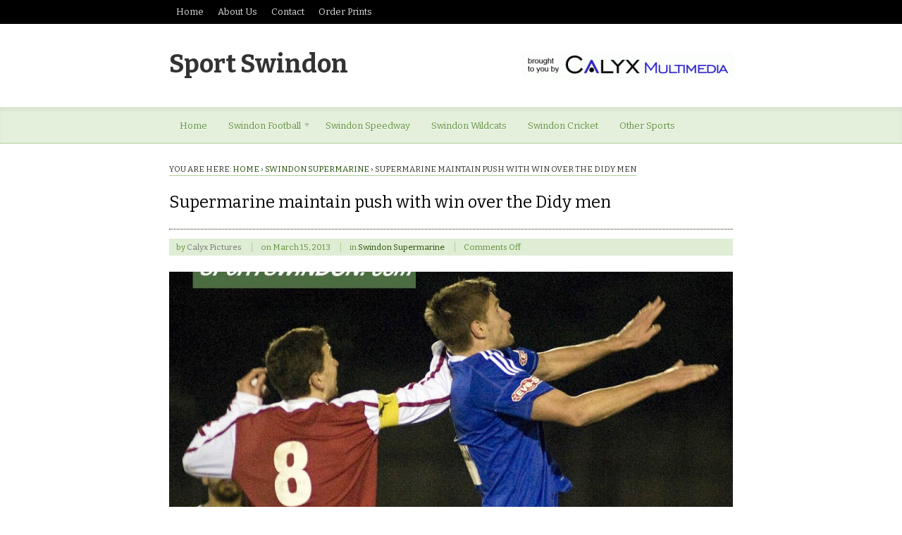

--- FILE ---
content_type: text/html; charset=UTF-8
request_url: https://www.sportswindon.com/swindon-supermarine/supermarine-maintain-push-with-win-over-the-didy-men
body_size: 20298
content:
<!DOCTYPE html>
<html lang="en-US">
<head>

<meta charset="UTF-8" />



<meta http-equiv="Content-Type" content="text/html; charset=UTF-8" />

<link rel="stylesheet" type="text/css" href="https://www.sportswindon.com/wp-content/themes/currents/style.css" media="screen" />
<link rel="pingback" href="https://www.sportswindon.com/xmlrpc.php" />

<meta name='robots' content='index, follow, max-image-preview:large, max-snippet:-1, max-video-preview:-1' />

	<!-- This site is optimized with the Yoast SEO plugin v26.8 - https://yoast.com/product/yoast-seo-wordpress/ -->
	<title>Supermarine maintain push with win over the Didy men - Sport Swindon</title>
	<link rel="canonical" href="https://www.sportswindon.com/swindon-supermarine/supermarine-maintain-push-with-win-over-the-didy-men" />
	<meta name="twitter:label1" content="Written by" />
	<meta name="twitter:data1" content="Calyx Pictures" />
	<meta name="twitter:label2" content="Est. reading time" />
	<meta name="twitter:data2" content="1 minute" />
	<script type="application/ld+json" class="yoast-schema-graph">{"@context":"https://schema.org","@graph":[{"@type":"Article","@id":"https://www.sportswindon.com/swindon-supermarine/supermarine-maintain-push-with-win-over-the-didy-men#article","isPartOf":{"@id":"https://www.sportswindon.com/swindon-supermarine/supermarine-maintain-push-with-win-over-the-didy-men"},"author":{"name":"Calyx Pictures","@id":"https://www.sportswindon.com/#/schema/person/0242fbd04f7249aa1df0c2e9d48feaf1"},"headline":"Supermarine maintain push with win over the Didy men","datePublished":"2013-03-15T15:41:36+00:00","mainEntityOfPage":{"@id":"https://www.sportswindon.com/swindon-supermarine/supermarine-maintain-push-with-win-over-the-didy-men"},"wordCount":124,"commentCount":0,"image":{"@id":"https://www.sportswindon.com/swindon-supermarine/supermarine-maintain-push-with-win-over-the-didy-men#primaryimage"},"thumbnailUrl":"https://www.sportswindon.com/wp-content/uploads/2013/03/supermarine_v_didcot_8535-N.jpg","keywords":["calyx pictures","Didcot Town FC","featured","football","sportswindon","Swindon Supermarine","Webbs Wood Stadium"],"articleSection":["Swindon Supermarine"],"inLanguage":"en-US"},{"@type":"WebPage","@id":"https://www.sportswindon.com/swindon-supermarine/supermarine-maintain-push-with-win-over-the-didy-men","url":"https://www.sportswindon.com/swindon-supermarine/supermarine-maintain-push-with-win-over-the-didy-men","name":"Supermarine maintain push with win over the Didy men - Sport Swindon","isPartOf":{"@id":"https://www.sportswindon.com/#website"},"primaryImageOfPage":{"@id":"https://www.sportswindon.com/swindon-supermarine/supermarine-maintain-push-with-win-over-the-didy-men#primaryimage"},"image":{"@id":"https://www.sportswindon.com/swindon-supermarine/supermarine-maintain-push-with-win-over-the-didy-men#primaryimage"},"thumbnailUrl":"https://www.sportswindon.com/wp-content/uploads/2013/03/supermarine_v_didcot_8535-N.jpg","datePublished":"2013-03-15T15:41:36+00:00","author":{"@id":"https://www.sportswindon.com/#/schema/person/0242fbd04f7249aa1df0c2e9d48feaf1"},"breadcrumb":{"@id":"https://www.sportswindon.com/swindon-supermarine/supermarine-maintain-push-with-win-over-the-didy-men#breadcrumb"},"inLanguage":"en-US","potentialAction":[{"@type":"ReadAction","target":["https://www.sportswindon.com/swindon-supermarine/supermarine-maintain-push-with-win-over-the-didy-men"]}]},{"@type":"ImageObject","inLanguage":"en-US","@id":"https://www.sportswindon.com/swindon-supermarine/supermarine-maintain-push-with-win-over-the-didy-men#primaryimage","url":"https://www.sportswindon.com/wp-content/uploads/2013/03/supermarine_v_didcot_8535-N.jpg","contentUrl":"https://www.sportswindon.com/wp-content/uploads/2013/03/supermarine_v_didcot_8535-N.jpg","width":1024,"height":584},{"@type":"BreadcrumbList","@id":"https://www.sportswindon.com/swindon-supermarine/supermarine-maintain-push-with-win-over-the-didy-men#breadcrumb","itemListElement":[{"@type":"ListItem","position":1,"name":"Home","item":"https://www.sportswindon.com/"},{"@type":"ListItem","position":2,"name":"Supermarine maintain push with win over the Didy men"}]},{"@type":"WebSite","@id":"https://www.sportswindon.com/#website","url":"https://www.sportswindon.com/","name":"Sport Swindon","description":"","potentialAction":[{"@type":"SearchAction","target":{"@type":"EntryPoint","urlTemplate":"https://www.sportswindon.com/?s={search_term_string}"},"query-input":{"@type":"PropertyValueSpecification","valueRequired":true,"valueName":"search_term_string"}}],"inLanguage":"en-US"},{"@type":"Person","@id":"https://www.sportswindon.com/#/schema/person/0242fbd04f7249aa1df0c2e9d48feaf1","name":"Calyx Pictures","image":{"@type":"ImageObject","inLanguage":"en-US","@id":"https://www.sportswindon.com/#/schema/person/image/","url":"https://secure.gravatar.com/avatar/9e2746d8479a4b4a168fce6301c2387ff9338cc8b7430b1861593a4f0e7df33f?s=96&d=mm&r=g","contentUrl":"https://secure.gravatar.com/avatar/9e2746d8479a4b4a168fce6301c2387ff9338cc8b7430b1861593a4f0e7df33f?s=96&d=mm&r=g","caption":"Calyx Pictures"},"sameAs":["http://calyxtv.co.uk"],"url":"https://www.sportswindon.com/author/calyxtv"}]}</script>
	<!-- / Yoast SEO plugin. -->


<link rel='dns-prefetch' href='//stats.wp.com' />
<link rel='dns-prefetch' href='//v0.wordpress.com' />
<link rel="alternate" type="application/rss+xml" title="Sport Swindon &raquo; Feed" href="https://www.sportswindon.com/feed" />
<link rel="alternate" type="application/rss+xml" title="Sport Swindon &raquo; Comments Feed" href="https://www.sportswindon.com/comments/feed" />
<link rel="alternate" title="oEmbed (JSON)" type="application/json+oembed" href="https://www.sportswindon.com/wp-json/oembed/1.0/embed?url=https%3A%2F%2Fwww.sportswindon.com%2Fswindon-supermarine%2Fsupermarine-maintain-push-with-win-over-the-didy-men" />
<link rel="alternate" title="oEmbed (XML)" type="text/xml+oembed" href="https://www.sportswindon.com/wp-json/oembed/1.0/embed?url=https%3A%2F%2Fwww.sportswindon.com%2Fswindon-supermarine%2Fsupermarine-maintain-push-with-win-over-the-didy-men&#038;format=xml" />
<style id='wp-img-auto-sizes-contain-inline-css' type='text/css'>
img:is([sizes=auto i],[sizes^="auto," i]){contain-intrinsic-size:3000px 1500px}
/*# sourceURL=wp-img-auto-sizes-contain-inline-css */
</style>
<link rel='stylesheet' id='oikos_feature-css' href='https://www.sportswindon.com/wp-content/plugins/oikos-feature/css/oikos-feature.css?ver=6.9' type='text/css' media='all' />
<link rel='stylesheet' id='oikos_feature_custom-css' href='https://www.sportswindon.com/wp-content/plugins/oikos-feature/css/custom.css?ver=6.9' type='text/css' media='all' />
<link rel='stylesheet' id='woo-layout-css' href='https://www.sportswindon.com/wp-content/themes/currents/css/layout.css?ver=6.9' type='text/css' media='all' />
<style id='wp-emoji-styles-inline-css' type='text/css'>

	img.wp-smiley, img.emoji {
		display: inline !important;
		border: none !important;
		box-shadow: none !important;
		height: 1em !important;
		width: 1em !important;
		margin: 0 0.07em !important;
		vertical-align: -0.1em !important;
		background: none !important;
		padding: 0 !important;
	}
/*# sourceURL=wp-emoji-styles-inline-css */
</style>
<style id='wp-block-library-inline-css' type='text/css'>
:root{--wp-block-synced-color:#7a00df;--wp-block-synced-color--rgb:122,0,223;--wp-bound-block-color:var(--wp-block-synced-color);--wp-editor-canvas-background:#ddd;--wp-admin-theme-color:#007cba;--wp-admin-theme-color--rgb:0,124,186;--wp-admin-theme-color-darker-10:#006ba1;--wp-admin-theme-color-darker-10--rgb:0,107,160.5;--wp-admin-theme-color-darker-20:#005a87;--wp-admin-theme-color-darker-20--rgb:0,90,135;--wp-admin-border-width-focus:2px}@media (min-resolution:192dpi){:root{--wp-admin-border-width-focus:1.5px}}.wp-element-button{cursor:pointer}:root .has-very-light-gray-background-color{background-color:#eee}:root .has-very-dark-gray-background-color{background-color:#313131}:root .has-very-light-gray-color{color:#eee}:root .has-very-dark-gray-color{color:#313131}:root .has-vivid-green-cyan-to-vivid-cyan-blue-gradient-background{background:linear-gradient(135deg,#00d084,#0693e3)}:root .has-purple-crush-gradient-background{background:linear-gradient(135deg,#34e2e4,#4721fb 50%,#ab1dfe)}:root .has-hazy-dawn-gradient-background{background:linear-gradient(135deg,#faaca8,#dad0ec)}:root .has-subdued-olive-gradient-background{background:linear-gradient(135deg,#fafae1,#67a671)}:root .has-atomic-cream-gradient-background{background:linear-gradient(135deg,#fdd79a,#004a59)}:root .has-nightshade-gradient-background{background:linear-gradient(135deg,#330968,#31cdcf)}:root .has-midnight-gradient-background{background:linear-gradient(135deg,#020381,#2874fc)}:root{--wp--preset--font-size--normal:16px;--wp--preset--font-size--huge:42px}.has-regular-font-size{font-size:1em}.has-larger-font-size{font-size:2.625em}.has-normal-font-size{font-size:var(--wp--preset--font-size--normal)}.has-huge-font-size{font-size:var(--wp--preset--font-size--huge)}.has-text-align-center{text-align:center}.has-text-align-left{text-align:left}.has-text-align-right{text-align:right}.has-fit-text{white-space:nowrap!important}#end-resizable-editor-section{display:none}.aligncenter{clear:both}.items-justified-left{justify-content:flex-start}.items-justified-center{justify-content:center}.items-justified-right{justify-content:flex-end}.items-justified-space-between{justify-content:space-between}.screen-reader-text{border:0;clip-path:inset(50%);height:1px;margin:-1px;overflow:hidden;padding:0;position:absolute;width:1px;word-wrap:normal!important}.screen-reader-text:focus{background-color:#ddd;clip-path:none;color:#444;display:block;font-size:1em;height:auto;left:5px;line-height:normal;padding:15px 23px 14px;text-decoration:none;top:5px;width:auto;z-index:100000}html :where(.has-border-color){border-style:solid}html :where([style*=border-top-color]){border-top-style:solid}html :where([style*=border-right-color]){border-right-style:solid}html :where([style*=border-bottom-color]){border-bottom-style:solid}html :where([style*=border-left-color]){border-left-style:solid}html :where([style*=border-width]){border-style:solid}html :where([style*=border-top-width]){border-top-style:solid}html :where([style*=border-right-width]){border-right-style:solid}html :where([style*=border-bottom-width]){border-bottom-style:solid}html :where([style*=border-left-width]){border-left-style:solid}html :where(img[class*=wp-image-]){height:auto;max-width:100%}:where(figure){margin:0 0 1em}html :where(.is-position-sticky){--wp-admin--admin-bar--position-offset:var(--wp-admin--admin-bar--height,0px)}@media screen and (max-width:600px){html :where(.is-position-sticky){--wp-admin--admin-bar--position-offset:0px}}
/*wp_block_styles_on_demand_placeholder:69760188be4b6*/
/*# sourceURL=wp-block-library-inline-css */
</style>
<style id='classic-theme-styles-inline-css' type='text/css'>
/*! This file is auto-generated */
.wp-block-button__link{color:#fff;background-color:#32373c;border-radius:9999px;box-shadow:none;text-decoration:none;padding:calc(.667em + 2px) calc(1.333em + 2px);font-size:1.125em}.wp-block-file__button{background:#32373c;color:#fff;text-decoration:none}
/*# sourceURL=/wp-includes/css/classic-themes.min.css */
</style>
<link rel='stylesheet' id='contact-form-7-css' href='https://www.sportswindon.com/wp-content/plugins/contact-form-7/includes/css/styles.css?ver=6.1.4' type='text/css' media='all' />
<link rel='stylesheet' id='woodojo-social-widgets-css' href='https://www.sportswindon.com/wp-content/plugins/woodojo/bundled/woodojo-social-widgets/assets/css/style.css?ver=6.9' type='text/css' media='all' />
<script type="text/javascript" src="https://www.sportswindon.com/wp-includes/js/jquery/jquery.min.js?ver=3.7.1" id="jquery-core-js"></script>
<script type="text/javascript" src="https://www.sportswindon.com/wp-includes/js/jquery/jquery-migrate.min.js?ver=3.4.1" id="jquery-migrate-js"></script>
<script type="text/javascript" src="https://www.sportswindon.com/wp-content/themes/currents/includes/js/html5.js?ver=6.9" id="html5-js"></script>
<script type="text/javascript" src="https://www.sportswindon.com/wp-content/themes/currents/includes/js/fitvids.js?ver=6.9" id="fitvids-js"></script>
<script type="text/javascript" src="https://www.sportswindon.com/wp-content/themes/currents/includes/js/general.js?ver=6.9" id="general-js"></script>
<script type="text/javascript" src="https://www.sportswindon.com/wp-content/plugins/oikos-feature/lib/jquery.easing.1.3.js?ver=6.9" id="jquery-easing-js"></script>
<script type="text/javascript" src="https://www.sportswindon.com/wp-content/plugins/oikos-feature/lib/jquery.cycle.lite.1.1.min.js?ver=6.9" id="jquery-cycle-lite-js"></script>
<script type="text/javascript" src="https://www.sportswindon.com/wp-content/plugins/oikos-feature/js/oikos-feature.js?ver=6.9" id="oikos-feature-js"></script>
<link rel="https://api.w.org/" href="https://www.sportswindon.com/wp-json/" /><link rel="alternate" title="JSON" type="application/json" href="https://www.sportswindon.com/wp-json/wp/v2/posts/8803" /><link rel="EditURI" type="application/rsd+xml" title="RSD" href="https://www.sportswindon.com/xmlrpc.php?rsd" />
<meta name="generator" content="WordPress 6.9" />
<link rel='shortlink' href='https://wp.me/p3bQg2-2hZ' />
	<style>img#wpstats{display:none}</style>
		
<!-- Theme version -->
<meta name="generator" content="Currents 1.1.15" />
<meta name="generator" content="WooFramework 6.2.7" />

<!-- Always force latest IE rendering engine (even in intranet) & Chrome Frame -->
<meta http-equiv="X-UA-Compatible" content="IE=edge,chrome=1" />
<!--  Mobile viewport scale | Disable user zooming as the layout is optimised -->
<meta content="initial-scale=1.0; maximum-scale=1.0; user-scalable=no" name="viewport"/>


<!-- Jetpack Open Graph Tags -->
<meta property="og:type" content="article" />
<meta property="og:title" content="Supermarine maintain push with win over the Didy men" />
<meta property="og:url" content="https://www.sportswindon.com/swindon-supermarine/supermarine-maintain-push-with-win-over-the-didy-men" />
<meta property="og:description" content="Didcot Town&#8217;s Railway Men came down the London line for the railway derby and found a determined Supermarine in no mood for dropping  their push for promotion. With a bad-tempered first half …" />
<meta property="article:published_time" content="2013-03-15T15:41:36+00:00" />
<meta property="article:modified_time" content="2013-03-15T15:41:36+00:00" />
<meta property="og:site_name" content="Sport Swindon" />
<meta property="og:image" content="https://www.sportswindon.com/wp-content/uploads/2013/03/supermarine_v_didcot_8535-N.jpg" />
<meta property="og:image:width" content="1024" />
<meta property="og:image:height" content="584" />
<meta property="og:image:alt" content="" />
<meta property="og:locale" content="en_US" />
<meta name="twitter:text:title" content="Supermarine maintain push with win over the Didy men" />
<meta name="twitter:image" content="https://www.sportswindon.com/wp-content/uploads/2013/03/supermarine_v_didcot_8535-N.jpg?w=640" />
<meta name="twitter:card" content="summary_large_image" />

<!-- End Jetpack Open Graph Tags -->

<!-- Google Webfonts -->
<link href="https://fonts.googleapis.com/css?family=Bitter%3Aregular%2Citalic%2C700" rel="stylesheet" type="text/css" />

<!-- Google Webfonts -->
<link href="https://fonts.googleapis.com/css?family=Bitter%3Aregular%2Citalic%2C700" rel="stylesheet" type="text/css" />
<!-- Woo Custom Typography -->
<style type="text/css">
#header .site-title a {font:bold 36px/1em 'Bitter', arial, sans-serif;color:#333333 !important;}
</style>


<!-- Alt Stylesheet -->
<link href="https://www.sportswindon.com/wp-content/themes/currents/styles/green.css" rel="stylesheet" type="text/css" />

<!-- Custom Favicon -->
<link rel="shortcut icon" href="https://www.sportswindon.com/wp-content/uploads/2012/11/favicon.ico"/>
<!-- Options Panel Custom CSS -->
<style type="text/css">
#logo img { display:none; } .site-title { display:block !important; }
.site-description { display:none !important; }
</style>


<!-- Woo Shortcodes CSS -->
<link href="https://www.sportswindon.com/wp-content/themes/currents/functions/css/shortcodes.css" rel="stylesheet" type="text/css" />

<!-- Custom Stylesheet -->
<link href="https://www.sportswindon.com/wp-content/themes/currents/custom.css" rel="stylesheet" type="text/css" />
</head>

<body class="wp-singular post-template-default single single-post postid-8803 single-format-standard wp-theme-currents chrome alt-style-green layout-left-content">

<div id="wrapper">

	
	<div id="top">
		<nav class="col-full" role="navigation">
			<ul id="top-nav" class="nav fl"><li id="menu-item-5846" class="menu-item menu-item-type-custom menu-item-object-custom menu-item-home menu-item-5846"><a href="https://www.sportswindon.com">Home</a></li>
<li id="menu-item-5847" class="menu-item menu-item-type-post_type menu-item-object-page menu-item-5847"><a href="https://www.sportswindon.com/about-sport-swindon">About Us</a></li>
<li id="menu-item-5857" class="menu-item menu-item-type-post_type menu-item-object-page menu-item-5857"><a href="https://www.sportswindon.com/contact-sportswindon">Contact</a></li>
<li id="menu-item-6552" class="menu-item menu-item-type-post_type menu-item-object-page menu-item-6552"><a href="https://www.sportswindon.com/order-prints">Order Prints</a></li>
</ul>		</nav>
	</div><!-- /#top -->

    
	<header id="header" class="col-full">
		
					    
	    <hgroup>
	        
			<h1 class="site-title"><a href="https://www.sportswindon.com/">Sport Swindon</a></h1>
			<h2 class="site-description"></h2>
			<h3 class="nav-toggle"><a href="#navigation">Navigation</a></h3>
		      	
		</hgroup>

		        <div id="topad">
							<a href="http://calyxpix.com"><img src="https://www.sportswindon.com/wp-content/uploads/2012/11/calyx-multimedia-banner-300x38.png" alt="advert" /></a>
					</div><!-- /#topad -->
                	
        	</div>

	</header><!-- /#header -->

	<nav id="navigation" role="navigation">
	
		<div class="col-full">
			<ul id="main-nav" class="nav fl"><li id="menu-item-5813" class="menu-item menu-item-type-custom menu-item-object-custom menu-item-home menu-item-5813"><a href="https://www.sportswindon.com">Home</a></li>
<li id="menu-item-5812" class="menu-item menu-item-type-custom menu-item-object-custom menu-item-has-children menu-item-5812"><a href="#">Swindon Football</a>
<ul class="sub-menu">
	<li id="menu-item-119" class="menu-item menu-item-type-taxonomy menu-item-object-category menu-item-119"><a href="https://www.sportswindon.com/category/swindon-town-fc">Swindon Town FC</a></li>
	<li id="menu-item-118" class="menu-item menu-item-type-taxonomy menu-item-object-category current-post-ancestor current-menu-parent current-post-parent menu-item-118"><a href="https://www.sportswindon.com/category/swindon-supermarine">Swindon Supermarine</a></li>
	<li id="menu-item-5858" class="menu-item menu-item-type-taxonomy menu-item-object-category menu-item-5858"><a href="https://www.sportswindon.com/category/swindon-spitfires">Swindon Spitfires</a></li>
</ul>
</li>
<li id="menu-item-117" class="menu-item menu-item-type-taxonomy menu-item-object-category menu-item-117"><a href="https://www.sportswindon.com/category/swindon-speedway">Swindon Speedway</a></li>
<li id="menu-item-120" class="menu-item menu-item-type-taxonomy menu-item-object-category menu-item-120"><a href="https://www.sportswindon.com/category/swindon-wildcats">Swindon Wildcats</a></li>
<li id="menu-item-137" class="menu-item menu-item-type-taxonomy menu-item-object-category menu-item-137"><a href="https://www.sportswindon.com/category/swindon-cricket">Swindon Cricket</a></li>
<li id="menu-item-5862" class="menu-item menu-item-type-taxonomy menu-item-object-category menu-item-5862"><a href="https://www.sportswindon.com/category/other">Other Sports</a></li>
</ul>        </div>

	</nav><!-- /#navigation -->       
    <div id="content" class="col-full">
    	
    				<section id="breadcrumbs">
				<div class="breadcrumb breadcrumbs woo-breadcrumbs"><div class="breadcrumb-trail"><span class="trail-before"><span class="breadcrumb-title">You are here:</span></span> <a href="https://www.sportswindon.com" title="Sport Swindon" rel="home" class="trail-begin">Home</a> <span class="sep">›</span> <a href="https://www.sportswindon.com/category/swindon-supermarine" title="View Swindon Supermarine">Swindon Supermarine</a> <span class="sep">›</span> <span class="trail-end">Supermarine maintain push with win over the Didy men</span></div></div>			</section><!--/#breadcrumbs -->
		    	
		<section id="single-post">
		           
        			<article class="fix post-8803 post type-post status-publish format-standard has-post-thumbnail hentry category-swindon-supermarine tag-calyx-pictures tag-didcot-town-fc tag-featured tag-football tag-sportswindon tag-swindon-supermarine tag-webbs-wood-stadium">
				
				<header class="fix ">
                
	                <h1>Supermarine maintain push with win over the Didy men</h1>
	                
	                	                
                	<aside class="post-meta">
	<ul>
		<li class="post-author">
			<span class="small">by</span>
			<a href="https://www.sportswindon.com/author/calyxtv" title="Posts by Calyx Pictures" rel="author">Calyx Pictures</a>		</li>
		<li class="post-date">
			<span class="small">on</span>
			<span>March 15, 2013</span>
		</li>
		<li class="post-category">
			<span class="small">in</span>
			<a href="https://www.sportswindon.com/category/swindon-supermarine" rel="category tag">Swindon Supermarine</a>		</li>
		<li class="post-comments">
			<span>Comments Off<span class="screen-reader-text"> on Supermarine maintain push with win over the Didy men</span></span>		</li>
			</ul>
</aside>
                	
                </header>
                
                                <div id="single-media">				
    	            <img src="https://www.sportswindon.com/wp-content/uploads/2013/03/supermarine_v_didcot_8535-N-800x365.jpg" alt="©calyx_Pictures_swindon_supermarine_v_didcot_8535"  width="800" title="Supermarine maintain push with win over the Didy men" class="woo-image" />    	        </div><!-- /#single-media -->
    	                        
                <section class="entry col-left">
                	<p>Didcot Town&#8217;s Railway Men came down the London line for the railway derby and found a determined Supermarine in no mood for dropping  their push for promotion.<a href="https://www.sportswindon.com/wp-content/uploads/2013/03/supermarine_v_didcot_8564-N.jpg"><img decoding="async" data-attachment-id="8829" data-permalink="https://www.sportswindon.com/swindon-supermarine/supermarine-maintain-push-with-win-over-the-didy-men/attachment/calyx_pictures_swindon_supermarine_v_didcot_8564" data-orig-file="https://www.sportswindon.com/wp-content/uploads/2013/03/supermarine_v_didcot_8564-N.jpg" data-orig-size="1024,732" data-comments-opened="0" data-image-meta="{&quot;aperture&quot;:&quot;2.8&quot;,&quot;credit&quot;:&quot;Richard Wintle&quot;,&quot;camera&quot;:&quot;NIKON D700&quot;,&quot;caption&quot;:&quot;\u00a9Calyx Pictures. FALicence: FL/12/13/P4521.\nSwindon Supermarine v Didcot 13-3-2013&quot;,&quot;created_timestamp&quot;:&quot;1363213112&quot;,&quot;copyright&quot;:&quot;\u00a9Calyx\n41 Churchward Avenue \nRodbourne Cheney \nSwindon\nSN2 1Nj&quot;,&quot;focal_length&quot;:&quot;300&quot;,&quot;iso&quot;:&quot;6400&quot;,&quot;shutter_speed&quot;:&quot;0.0025&quot;,&quot;title&quot;:&quot;\u00a9calyx_Pictures_swindon_supermarine_v_didcot_8564&quot;}" data-image-title="©calyx_Pictures_swindon_supermarine_v_didcot_8564" data-image-description="&lt;p&gt;©Calyx Pictures. FALicence: FL/12/13/P4521.&lt;br /&gt;
Swindon Supermarine v Didcot 13-3-2013&lt;/p&gt;
" data-image-caption="" data-medium-file="https://www.sportswindon.com/wp-content/uploads/2013/03/supermarine_v_didcot_8564-N-300x214.jpg" data-large-file="https://www.sportswindon.com/wp-content/uploads/2013/03/supermarine_v_didcot_8564-N.jpg" class="size-medium wp-image-8829 alignright" alt="©calyx_Pictures_swindon_supermarine_v_didcot_8564" src="https://www.sportswindon.com/wp-content/uploads/2013/03/supermarine_v_didcot_8564-N-300x214.jpg" width="259" height="185" srcset="https://www.sportswindon.com/wp-content/uploads/2013/03/supermarine_v_didcot_8564-N-300x214.jpg 300w, https://www.sportswindon.com/wp-content/uploads/2013/03/supermarine_v_didcot_8564-N.jpg 1024w" sizes="(max-width: 259px) 100vw, 259px" /></a></p>
<p>With a bad-tempered first half finishing 0-0 it took &#8216;Marine into the 72nd minute to crack the Didcot defence, who were trying to avoid their fifth defeat in a row.</p>
<p>Jamie Prictor&#8217;s long-range effort was the first to hit the back of the net on 72 minutes, with Ben Whitehead&#8217;s slightly shorter range blast on 79 minutes finishing the scoring off for the night.</p>
<p>Marine next face table-topping Poole Town on Saturday.</p>
<p>SPONSOR A GALLERY OR PAGE. Contact <a class="smarterwiki-linkify" href="mailto:richard@calyxpix.com.">richard@calyxpix.com.</a></p>
<p>&nbsp;</p>
<p>Gallery:</p>

		<style type="text/css">
			#gallery-1 {
				margin: auto;
			}
			#gallery-1 .gallery-item {
				float: left;
				margin-top: 10px;
				text-align: center;
				width: 33%;
			}
			#gallery-1 img {
				border: 2px solid #cfcfcf;
			}
			#gallery-1 .gallery-caption {
				margin-left: 0;
			}
			/* see gallery_shortcode() in wp-includes/media.php */
		</style>
		<div data-carousel-extra='{&quot;blog_id&quot;:1,&quot;permalink&quot;:&quot;https://www.sportswindon.com/swindon-supermarine/supermarine-maintain-push-with-win-over-the-didy-men&quot;}' id='gallery-1' class='gallery galleryid-8803 gallery-columns-3 gallery-size-thumbnail'><dl class='gallery-item'>
			<dt class='gallery-icon portrait'>
				<a href='https://www.sportswindon.com/wp-content/uploads/2013/03/supermarine_v_didcot_8631-N.jpg'><img decoding="async" width="150" height="150" src="https://www.sportswindon.com/wp-content/uploads/2013/03/supermarine_v_didcot_8631-N-150x150.jpg" class="attachment-thumbnail size-thumbnail" alt="" data-attachment-id="8835" data-permalink="https://www.sportswindon.com/swindon-supermarine/supermarine-maintain-push-with-win-over-the-didy-men/attachment/calyx_pictures_swindon_supermarine_v_didcot_8631" data-orig-file="https://www.sportswindon.com/wp-content/uploads/2013/03/supermarine_v_didcot_8631-N.jpg" data-orig-size="794,1024" data-comments-opened="0" data-image-meta="{&quot;aperture&quot;:&quot;2.8&quot;,&quot;credit&quot;:&quot;Richard Wintle&quot;,&quot;camera&quot;:&quot;NIKON D700&quot;,&quot;caption&quot;:&quot;\u00a9Calyx Pictures. FALicence: FL/12/13/P4521.\nSwindon Supermarine v Didcot 13-3-2013&quot;,&quot;created_timestamp&quot;:&quot;1363214230&quot;,&quot;copyright&quot;:&quot;\u00a9Calyx\n41 Churchward Avenue \nRodbourne Cheney \nSwindon\nSN2 1Nj&quot;,&quot;focal_length&quot;:&quot;300&quot;,&quot;iso&quot;:&quot;6400&quot;,&quot;shutter_speed&quot;:&quot;0.0025&quot;,&quot;title&quot;:&quot;\u00a9calyx_Pictures_swindon_supermarine_v_didcot_8631&quot;}" data-image-title="©calyx_Pictures_swindon_supermarine_v_didcot_8631" data-image-description="&lt;p&gt;©Calyx Pictures. FALicence: FL/12/13/P4521.&lt;br /&gt;
Swindon Supermarine v Didcot 13-3-2013&lt;/p&gt;
" data-image-caption="" data-medium-file="https://www.sportswindon.com/wp-content/uploads/2013/03/supermarine_v_didcot_8631-N-232x300.jpg" data-large-file="https://www.sportswindon.com/wp-content/uploads/2013/03/supermarine_v_didcot_8631-N.jpg" /></a>
			</dt></dl><dl class='gallery-item'>
			<dt class='gallery-icon portrait'>
				<a href='https://www.sportswindon.com/wp-content/uploads/2013/03/supermarine_v_didcot_8616-N.jpg'><img decoding="async" width="150" height="150" src="https://www.sportswindon.com/wp-content/uploads/2013/03/supermarine_v_didcot_8616-N-150x150.jpg" class="attachment-thumbnail size-thumbnail" alt="" data-attachment-id="8834" data-permalink="https://www.sportswindon.com/swindon-supermarine/supermarine-maintain-push-with-win-over-the-didy-men/attachment/calyx_pictures_swindon_supermarine_v_didcot_8616" data-orig-file="https://www.sportswindon.com/wp-content/uploads/2013/03/supermarine_v_didcot_8616-N.jpg" data-orig-size="882,1024" data-comments-opened="0" data-image-meta="{&quot;aperture&quot;:&quot;2.8&quot;,&quot;credit&quot;:&quot;Richard Wintle&quot;,&quot;camera&quot;:&quot;NIKON D700&quot;,&quot;caption&quot;:&quot;\u00a9Calyx Pictures. FALicence: FL/12/13/P4521.\nSwindon Supermarine v Didcot 13-3-2013&quot;,&quot;created_timestamp&quot;:&quot;1363213896&quot;,&quot;copyright&quot;:&quot;\u00a9Calyx\n41 Churchward Avenue \nRodbourne Cheney \nSwindon\nSN2 1Nj&quot;,&quot;focal_length&quot;:&quot;300&quot;,&quot;iso&quot;:&quot;6400&quot;,&quot;shutter_speed&quot;:&quot;0.0025&quot;,&quot;title&quot;:&quot;\u00a9calyx_Pictures_swindon_supermarine_v_didcot_8616&quot;}" data-image-title="©calyx_Pictures_swindon_supermarine_v_didcot_8616" data-image-description="&lt;p&gt;©Calyx Pictures. FALicence: FL/12/13/P4521.&lt;br /&gt;
Swindon Supermarine v Didcot 13-3-2013&lt;/p&gt;
" data-image-caption="" data-medium-file="https://www.sportswindon.com/wp-content/uploads/2013/03/supermarine_v_didcot_8616-N-258x300.jpg" data-large-file="https://www.sportswindon.com/wp-content/uploads/2013/03/supermarine_v_didcot_8616-N.jpg" /></a>
			</dt></dl><dl class='gallery-item'>
			<dt class='gallery-icon portrait'>
				<a href='https://www.sportswindon.com/wp-content/uploads/2013/03/supermarine_v_didcot_8606-N.jpg'><img loading="lazy" decoding="async" width="150" height="150" src="https://www.sportswindon.com/wp-content/uploads/2013/03/supermarine_v_didcot_8606-N-150x150.jpg" class="attachment-thumbnail size-thumbnail" alt="" data-attachment-id="8833" data-permalink="https://www.sportswindon.com/swindon-supermarine/supermarine-maintain-push-with-win-over-the-didy-men/attachment/calyx_pictures_swindon_supermarine_v_didcot_8606" data-orig-file="https://www.sportswindon.com/wp-content/uploads/2013/03/supermarine_v_didcot_8606-N.jpg" data-orig-size="576,1024" data-comments-opened="0" data-image-meta="{&quot;aperture&quot;:&quot;2.8&quot;,&quot;credit&quot;:&quot;Richard Wintle&quot;,&quot;camera&quot;:&quot;NIKON D700&quot;,&quot;caption&quot;:&quot;\u00a9Calyx Pictures. FALicence: FL/12/13/P4521.\nSwindon Supermarine v Didcot 13-3-2013&quot;,&quot;created_timestamp&quot;:&quot;1363213586&quot;,&quot;copyright&quot;:&quot;\u00a9Calyx\n41 Churchward Avenue \nRodbourne Cheney \nSwindon\nSN2 1Nj&quot;,&quot;focal_length&quot;:&quot;300&quot;,&quot;iso&quot;:&quot;6400&quot;,&quot;shutter_speed&quot;:&quot;0.0025&quot;,&quot;title&quot;:&quot;\u00a9calyx_Pictures_swindon_supermarine_v_didcot_8606&quot;}" data-image-title="©calyx_Pictures_swindon_supermarine_v_didcot_8606" data-image-description="&lt;p&gt;©Calyx Pictures. FALicence: FL/12/13/P4521.&lt;br /&gt;
Swindon Supermarine v Didcot 13-3-2013&lt;/p&gt;
" data-image-caption="" data-medium-file="https://www.sportswindon.com/wp-content/uploads/2013/03/supermarine_v_didcot_8606-N-168x300.jpg" data-large-file="https://www.sportswindon.com/wp-content/uploads/2013/03/supermarine_v_didcot_8606-N.jpg" /></a>
			</dt></dl><br style="clear: both" /><dl class='gallery-item'>
			<dt class='gallery-icon landscape'>
				<a href='https://www.sportswindon.com/wp-content/uploads/2013/03/supermarine_v_didcot_8601-N.jpg'><img loading="lazy" decoding="async" width="150" height="150" src="https://www.sportswindon.com/wp-content/uploads/2013/03/supermarine_v_didcot_8601-N-150x150.jpg" class="attachment-thumbnail size-thumbnail" alt="" data-attachment-id="8832" data-permalink="https://www.sportswindon.com/swindon-supermarine/supermarine-maintain-push-with-win-over-the-didy-men/attachment/calyx_pictures_swindon_supermarine_v_didcot_8601" data-orig-file="https://www.sportswindon.com/wp-content/uploads/2013/03/supermarine_v_didcot_8601-N.jpg" data-orig-size="1024,605" data-comments-opened="0" data-image-meta="{&quot;aperture&quot;:&quot;2.8&quot;,&quot;credit&quot;:&quot;Richard Wintle&quot;,&quot;camera&quot;:&quot;NIKON D700&quot;,&quot;caption&quot;:&quot;\u00a9Calyx Pictures. FALicence: FL/12/13/P4521.\nSwindon Supermarine v Didcot 13-3-2013&quot;,&quot;created_timestamp&quot;:&quot;1363213557&quot;,&quot;copyright&quot;:&quot;\u00a9Calyx\n41 Churchward Avenue \nRodbourne Cheney \nSwindon\nSN2 1Nj&quot;,&quot;focal_length&quot;:&quot;300&quot;,&quot;iso&quot;:&quot;6400&quot;,&quot;shutter_speed&quot;:&quot;0.0025&quot;,&quot;title&quot;:&quot;\u00a9calyx_Pictures_swindon_supermarine_v_didcot_8601&quot;}" data-image-title="©calyx_Pictures_swindon_supermarine_v_didcot_8601" data-image-description="&lt;p&gt;©Calyx Pictures. FALicence: FL/12/13/P4521.&lt;br /&gt;
Swindon Supermarine v Didcot 13-3-2013&lt;/p&gt;
" data-image-caption="" data-medium-file="https://www.sportswindon.com/wp-content/uploads/2013/03/supermarine_v_didcot_8601-N-300x177.jpg" data-large-file="https://www.sportswindon.com/wp-content/uploads/2013/03/supermarine_v_didcot_8601-N.jpg" /></a>
			</dt></dl><dl class='gallery-item'>
			<dt class='gallery-icon portrait'>
				<a href='https://www.sportswindon.com/wp-content/uploads/2013/03/supermarine_v_didcot_8599-N.jpg'><img loading="lazy" decoding="async" width="150" height="150" src="https://www.sportswindon.com/wp-content/uploads/2013/03/supermarine_v_didcot_8599-N-150x150.jpg" class="attachment-thumbnail size-thumbnail" alt="" data-attachment-id="8831" data-permalink="https://www.sportswindon.com/swindon-supermarine/supermarine-maintain-push-with-win-over-the-didy-men/attachment/calyx_pictures_swindon_supermarine_v_didcot_8599" data-orig-file="https://www.sportswindon.com/wp-content/uploads/2013/03/supermarine_v_didcot_8599-N.jpg" data-orig-size="832,1024" data-comments-opened="0" data-image-meta="{&quot;aperture&quot;:&quot;2.8&quot;,&quot;credit&quot;:&quot;Richard Wintle&quot;,&quot;camera&quot;:&quot;NIKON D700&quot;,&quot;caption&quot;:&quot;\u00a9Calyx Pictures. FALicence: FL/12/13/P4521.\nSwindon Supermarine v Didcot 13-3-2013&quot;,&quot;created_timestamp&quot;:&quot;1363213431&quot;,&quot;copyright&quot;:&quot;\u00a9Calyx\n41 Churchward Avenue \nRodbourne Cheney \nSwindon\nSN2 1Nj&quot;,&quot;focal_length&quot;:&quot;300&quot;,&quot;iso&quot;:&quot;6400&quot;,&quot;shutter_speed&quot;:&quot;0.0025&quot;,&quot;title&quot;:&quot;\u00a9calyx_Pictures_swindon_supermarine_v_didcot_8599&quot;}" data-image-title="©calyx_Pictures_swindon_supermarine_v_didcot_8599" data-image-description="&lt;p&gt;©Calyx Pictures. FALicence: FL/12/13/P4521.&lt;br /&gt;
Swindon Supermarine v Didcot 13-3-2013&lt;/p&gt;
" data-image-caption="" data-medium-file="https://www.sportswindon.com/wp-content/uploads/2013/03/supermarine_v_didcot_8599-N-243x300.jpg" data-large-file="https://www.sportswindon.com/wp-content/uploads/2013/03/supermarine_v_didcot_8599-N.jpg" /></a>
			</dt></dl><dl class='gallery-item'>
			<dt class='gallery-icon landscape'>
				<a href='https://www.sportswindon.com/wp-content/uploads/2013/03/supermarine_v_didcot_8591-N.jpg'><img loading="lazy" decoding="async" width="150" height="150" src="https://www.sportswindon.com/wp-content/uploads/2013/03/supermarine_v_didcot_8591-N-150x150.jpg" class="attachment-thumbnail size-thumbnail" alt="" data-attachment-id="8830" data-permalink="https://www.sportswindon.com/swindon-supermarine/supermarine-maintain-push-with-win-over-the-didy-men/attachment/calyx_pictures_swindon_supermarine_v_didcot_8591" data-orig-file="https://www.sportswindon.com/wp-content/uploads/2013/03/supermarine_v_didcot_8591-N.jpg" data-orig-size="1024,747" data-comments-opened="0" data-image-meta="{&quot;aperture&quot;:&quot;2.8&quot;,&quot;credit&quot;:&quot;Richard Wintle&quot;,&quot;camera&quot;:&quot;NIKON D700&quot;,&quot;caption&quot;:&quot;\u00a9Calyx Pictures. FALicence: FL/12/13/P4521.\nSwindon Supermarine v Didcot 13-3-2013&quot;,&quot;created_timestamp&quot;:&quot;1363213388&quot;,&quot;copyright&quot;:&quot;\u00a9Calyx\n41 Churchward Avenue \nRodbourne Cheney \nSwindon\nSN2 1Nj&quot;,&quot;focal_length&quot;:&quot;300&quot;,&quot;iso&quot;:&quot;6400&quot;,&quot;shutter_speed&quot;:&quot;0.0025&quot;,&quot;title&quot;:&quot;\u00a9calyx_Pictures_swindon_supermarine_v_didcot_8591&quot;}" data-image-title="©calyx_Pictures_swindon_supermarine_v_didcot_8591" data-image-description="&lt;p&gt;©Calyx Pictures. FALicence: FL/12/13/P4521.&lt;br /&gt;
Swindon Supermarine v Didcot 13-3-2013&lt;/p&gt;
" data-image-caption="" data-medium-file="https://www.sportswindon.com/wp-content/uploads/2013/03/supermarine_v_didcot_8591-N-300x218.jpg" data-large-file="https://www.sportswindon.com/wp-content/uploads/2013/03/supermarine_v_didcot_8591-N.jpg" /></a>
			</dt></dl><br style="clear: both" /><dl class='gallery-item'>
			<dt class='gallery-icon landscape'>
				<a href='https://www.sportswindon.com/wp-content/uploads/2013/03/supermarine_v_didcot_8564-N.jpg'><img loading="lazy" decoding="async" width="150" height="150" src="https://www.sportswindon.com/wp-content/uploads/2013/03/supermarine_v_didcot_8564-N-150x150.jpg" class="attachment-thumbnail size-thumbnail" alt="" data-attachment-id="8829" data-permalink="https://www.sportswindon.com/swindon-supermarine/supermarine-maintain-push-with-win-over-the-didy-men/attachment/calyx_pictures_swindon_supermarine_v_didcot_8564" data-orig-file="https://www.sportswindon.com/wp-content/uploads/2013/03/supermarine_v_didcot_8564-N.jpg" data-orig-size="1024,732" data-comments-opened="0" data-image-meta="{&quot;aperture&quot;:&quot;2.8&quot;,&quot;credit&quot;:&quot;Richard Wintle&quot;,&quot;camera&quot;:&quot;NIKON D700&quot;,&quot;caption&quot;:&quot;\u00a9Calyx Pictures. FALicence: FL/12/13/P4521.\nSwindon Supermarine v Didcot 13-3-2013&quot;,&quot;created_timestamp&quot;:&quot;1363213112&quot;,&quot;copyright&quot;:&quot;\u00a9Calyx\n41 Churchward Avenue \nRodbourne Cheney \nSwindon\nSN2 1Nj&quot;,&quot;focal_length&quot;:&quot;300&quot;,&quot;iso&quot;:&quot;6400&quot;,&quot;shutter_speed&quot;:&quot;0.0025&quot;,&quot;title&quot;:&quot;\u00a9calyx_Pictures_swindon_supermarine_v_didcot_8564&quot;}" data-image-title="©calyx_Pictures_swindon_supermarine_v_didcot_8564" data-image-description="&lt;p&gt;©Calyx Pictures. FALicence: FL/12/13/P4521.&lt;br /&gt;
Swindon Supermarine v Didcot 13-3-2013&lt;/p&gt;
" data-image-caption="" data-medium-file="https://www.sportswindon.com/wp-content/uploads/2013/03/supermarine_v_didcot_8564-N-300x214.jpg" data-large-file="https://www.sportswindon.com/wp-content/uploads/2013/03/supermarine_v_didcot_8564-N.jpg" /></a>
			</dt></dl><dl class='gallery-item'>
			<dt class='gallery-icon landscape'>
				<a href='https://www.sportswindon.com/wp-content/uploads/2013/03/supermarine_v_didcot_8535-N.jpg'><img loading="lazy" decoding="async" width="150" height="150" src="https://www.sportswindon.com/wp-content/uploads/2013/03/supermarine_v_didcot_8535-N-150x150.jpg" class="attachment-thumbnail size-thumbnail" alt="" data-attachment-id="8828" data-permalink="https://www.sportswindon.com/swindon-supermarine/supermarine-maintain-push-with-win-over-the-didy-men/attachment/calyx_pictures_swindon_supermarine_v_shoeling_-3" data-orig-file="https://www.sportswindon.com/wp-content/uploads/2013/03/supermarine_v_didcot_8535-N.jpg" data-orig-size="1024,584" data-comments-opened="0" data-image-meta="{&quot;aperture&quot;:&quot;2.8&quot;,&quot;credit&quot;:&quot;Richard Wintle&quot;,&quot;camera&quot;:&quot;NIKON D700&quot;,&quot;caption&quot;:&quot;\u00a9Calyx Pictures. FALicence: FL/12/13/P4521.\nSwindon Supermarine v Didcot 13-3-2013&quot;,&quot;created_timestamp&quot;:&quot;1363212636&quot;,&quot;copyright&quot;:&quot;\u00a9Calyx\n41 Churchward Avenue \nRodbourne Cheney \nSwindon\nSN2 1Nj&quot;,&quot;focal_length&quot;:&quot;300&quot;,&quot;iso&quot;:&quot;6400&quot;,&quot;shutter_speed&quot;:&quot;0.0025&quot;,&quot;title&quot;:&quot;\u00a9calyx_Pictures_swindon_supermarine_v_Shoeling_&quot;}" data-image-title="©calyx_Pictures_swindon_supermarine_v_didcot_8535" data-image-description="&lt;p&gt;©Calyx Pictures. FALicence: FL/12/13/P4521.&lt;br /&gt;
Swindon Supermarine v Didcot 13-3-2013&lt;/p&gt;
" data-image-caption="" data-medium-file="https://www.sportswindon.com/wp-content/uploads/2013/03/supermarine_v_didcot_8535-N-300x171.jpg" data-large-file="https://www.sportswindon.com/wp-content/uploads/2013/03/supermarine_v_didcot_8535-N.jpg" /></a>
			</dt></dl><dl class='gallery-item'>
			<dt class='gallery-icon portrait'>
				<a href='https://www.sportswindon.com/wp-content/uploads/2013/03/supermarine_v_didcot_8530-N.jpg'><img loading="lazy" decoding="async" width="150" height="150" src="https://www.sportswindon.com/wp-content/uploads/2013/03/supermarine_v_didcot_8530-N-150x150.jpg" class="attachment-thumbnail size-thumbnail" alt="" data-attachment-id="8827" data-permalink="https://www.sportswindon.com/swindon-supermarine/supermarine-maintain-push-with-win-over-the-didy-men/attachment/calyx_pictures_swindon_supermarine_v_shoeling_-2" data-orig-file="https://www.sportswindon.com/wp-content/uploads/2013/03/supermarine_v_didcot_8530-N.jpg" data-orig-size="688,1024" data-comments-opened="0" data-image-meta="{&quot;aperture&quot;:&quot;2.8&quot;,&quot;credit&quot;:&quot;Richard Wintle&quot;,&quot;camera&quot;:&quot;NIKON D700&quot;,&quot;caption&quot;:&quot;\u00a9Calyx Pictures. FALicence: FL/12/13/P4521.\nSwindon Supermarine v Didcot 13-3-2013&quot;,&quot;created_timestamp&quot;:&quot;1363212605&quot;,&quot;copyright&quot;:&quot;\u00a9Calyx\n41 Churchward Avenue \nRodbourne Cheney \nSwindon\nSN2 1Nj&quot;,&quot;focal_length&quot;:&quot;300&quot;,&quot;iso&quot;:&quot;6400&quot;,&quot;shutter_speed&quot;:&quot;0.0025&quot;,&quot;title&quot;:&quot;\u00a9calyx_Pictures_swindon_supermarine_v_Shoeling_&quot;}" data-image-title="©calyx_Pictures_swindon_supermarine_v_didcot_8530" data-image-description="&lt;p&gt;©Calyx Pictures. FALicence: FL/12/13/P4521.&lt;br /&gt;
Swindon Supermarine v Didcot 13-3-2013&lt;/p&gt;
" data-image-caption="" data-medium-file="https://www.sportswindon.com/wp-content/uploads/2013/03/supermarine_v_didcot_8530-N-201x300.jpg" data-large-file="https://www.sportswindon.com/wp-content/uploads/2013/03/supermarine_v_didcot_8530-N.jpg" /></a>
			</dt></dl><br style="clear: both" /><dl class='gallery-item'>
			<dt class='gallery-icon landscape'>
				<a href='https://www.sportswindon.com/wp-content/uploads/2013/03/supermarine_v_didcot_8507-N.jpg'><img loading="lazy" decoding="async" width="150" height="150" src="https://www.sportswindon.com/wp-content/uploads/2013/03/supermarine_v_didcot_8507-N-150x150.jpg" class="attachment-thumbnail size-thumbnail" alt="" data-attachment-id="8826" data-permalink="https://www.sportswindon.com/swindon-supermarine/supermarine-maintain-push-with-win-over-the-didy-men/attachment/calyx_pictures_swindon_supermarine_v_shoeling_" data-orig-file="https://www.sportswindon.com/wp-content/uploads/2013/03/supermarine_v_didcot_8507-N.jpg" data-orig-size="1024,597" data-comments-opened="0" data-image-meta="{&quot;aperture&quot;:&quot;2.8&quot;,&quot;credit&quot;:&quot;Richard Wintle&quot;,&quot;camera&quot;:&quot;NIKON D700&quot;,&quot;caption&quot;:&quot;\u00a9Calyx Pictures. FALicence: FL/12/13/P4521.\nSwindon Supermarine v Didcot 13-3-2013\nedenborough shot blocked.&quot;,&quot;created_timestamp&quot;:&quot;1363212171&quot;,&quot;copyright&quot;:&quot;\u00a9Calyx\n41 Churchward Avenue \nRodbourne Cheney \nSwindon\nSN2 1Nj&quot;,&quot;focal_length&quot;:&quot;300&quot;,&quot;iso&quot;:&quot;6400&quot;,&quot;shutter_speed&quot;:&quot;0.0025&quot;,&quot;title&quot;:&quot;\u00a9calyx_Pictures_swindon_supermarine_v_Shoeling_&quot;}" data-image-title="©calyx_Pictures_swindon_supermarine_v_didcot_8507" data-image-description="&lt;p&gt;©Calyx Pictures. FALicence: FL/12/13/P4521.&lt;br /&gt;
Swindon Supermarine v Didcot 13-3-2013&lt;br /&gt;
edenborough shot blocked.&lt;/p&gt;
" data-image-caption="" data-medium-file="https://www.sportswindon.com/wp-content/uploads/2013/03/supermarine_v_didcot_8507-N-300x174.jpg" data-large-file="https://www.sportswindon.com/wp-content/uploads/2013/03/supermarine_v_didcot_8507-N.jpg" /></a>
			</dt></dl><dl class='gallery-item'>
			<dt class='gallery-icon portrait'>
				<a href='https://www.sportswindon.com/wp-content/uploads/2013/03/supermarine_v_didcot_8493-N.jpg'><img loading="lazy" decoding="async" width="150" height="150" src="https://www.sportswindon.com/wp-content/uploads/2013/03/supermarine_v_didcot_8493-N-150x150.jpg" class="attachment-thumbnail size-thumbnail" alt="" data-attachment-id="8825" data-permalink="https://www.sportswindon.com/swindon-supermarine/supermarine-maintain-push-with-win-over-the-didy-men/attachment/calyx_pictures_swindon_supermarine_v_didcot_8493" data-orig-file="https://www.sportswindon.com/wp-content/uploads/2013/03/supermarine_v_didcot_8493-N.jpg" data-orig-size="667,1024" data-comments-opened="0" data-image-meta="{&quot;aperture&quot;:&quot;2.8&quot;,&quot;credit&quot;:&quot;Richard Wintle&quot;,&quot;camera&quot;:&quot;NIKON D700&quot;,&quot;caption&quot;:&quot;\u00a9Calyx Pictures. FALicence: FL/12/13/P4521.\nSwindon Supermarine v Didcot 13-3-2013&quot;,&quot;created_timestamp&quot;:&quot;1363212076&quot;,&quot;copyright&quot;:&quot;\u00a9Calyx\n41 Churchward Avenue \nRodbourne Cheney \nSwindon\nSN2 1Nj&quot;,&quot;focal_length&quot;:&quot;300&quot;,&quot;iso&quot;:&quot;6400&quot;,&quot;shutter_speed&quot;:&quot;0.0025&quot;,&quot;title&quot;:&quot;\u00a9calyx_Pictures_swindon_supermarine_v_didcot_8493&quot;}" data-image-title="©calyx_Pictures_swindon_supermarine_v_didcot_8493" data-image-description="&lt;p&gt;©Calyx Pictures. FALicence: FL/12/13/P4521.&lt;br /&gt;
Swindon Supermarine v Didcot 13-3-2013&lt;/p&gt;
" data-image-caption="" data-medium-file="https://www.sportswindon.com/wp-content/uploads/2013/03/supermarine_v_didcot_8493-N-195x300.jpg" data-large-file="https://www.sportswindon.com/wp-content/uploads/2013/03/supermarine_v_didcot_8493-N.jpg" /></a>
			</dt></dl><dl class='gallery-item'>
			<dt class='gallery-icon landscape'>
				<a href='https://www.sportswindon.com/wp-content/uploads/2013/03/supermarine_v_didcot_8489-N.jpg'><img loading="lazy" decoding="async" width="150" height="150" src="https://www.sportswindon.com/wp-content/uploads/2013/03/supermarine_v_didcot_8489-N-150x150.jpg" class="attachment-thumbnail size-thumbnail" alt="" data-attachment-id="8824" data-permalink="https://www.sportswindon.com/swindon-supermarine/supermarine-maintain-push-with-win-over-the-didy-men/attachment/calyx_pictures_swindon_supermarine_v_didcot_8489" data-orig-file="https://www.sportswindon.com/wp-content/uploads/2013/03/supermarine_v_didcot_8489-N.jpg" data-orig-size="1024,636" data-comments-opened="0" data-image-meta="{&quot;aperture&quot;:&quot;2.8&quot;,&quot;credit&quot;:&quot;Richard Wintle&quot;,&quot;camera&quot;:&quot;NIKON D700&quot;,&quot;caption&quot;:&quot;\u00a9Calyx Pictures. FALicence: FL/12/13/P4521.\nSwindon Supermarine v Didcot 13-3-2013&quot;,&quot;created_timestamp&quot;:&quot;1363211901&quot;,&quot;copyright&quot;:&quot;\u00a9Calyx\n41 Churchward Avenue \nRodbourne Cheney \nSwindon\nSN2 1Nj&quot;,&quot;focal_length&quot;:&quot;300&quot;,&quot;iso&quot;:&quot;6400&quot;,&quot;shutter_speed&quot;:&quot;0.0025&quot;,&quot;title&quot;:&quot;\u00a9calyx_Pictures_swindon_supermarine_v_didcot_8489&quot;}" data-image-title="©calyx_Pictures_swindon_supermarine_v_didcot_8489" data-image-description="&lt;p&gt;©Calyx Pictures. FALicence: FL/12/13/P4521.&lt;br /&gt;
Swindon Supermarine v Didcot 13-3-2013&lt;/p&gt;
" data-image-caption="" data-medium-file="https://www.sportswindon.com/wp-content/uploads/2013/03/supermarine_v_didcot_8489-N-300x186.jpg" data-large-file="https://www.sportswindon.com/wp-content/uploads/2013/03/supermarine_v_didcot_8489-N.jpg" /></a>
			</dt></dl><br style="clear: both" /><dl class='gallery-item'>
			<dt class='gallery-icon portrait'>
				<a href='https://www.sportswindon.com/wp-content/uploads/2013/03/supermarine_v_didcot_8488-N.jpg'><img loading="lazy" decoding="async" width="150" height="150" src="https://www.sportswindon.com/wp-content/uploads/2013/03/supermarine_v_didcot_8488-N-150x150.jpg" class="attachment-thumbnail size-thumbnail" alt="" data-attachment-id="8823" data-permalink="https://www.sportswindon.com/swindon-supermarine/supermarine-maintain-push-with-win-over-the-didy-men/attachment/calyx_pictures_swindon_supermarine_v_didcot_8488" data-orig-file="https://www.sportswindon.com/wp-content/uploads/2013/03/supermarine_v_didcot_8488-N.jpg" data-orig-size="1004,1024" data-comments-opened="0" data-image-meta="{&quot;aperture&quot;:&quot;2.8&quot;,&quot;credit&quot;:&quot;Richard Wintle&quot;,&quot;camera&quot;:&quot;NIKON D700&quot;,&quot;caption&quot;:&quot;\u00a9Calyx Pictures. FALicence: FL/12/13/P4521.\nSwindon Supermarine v Didcot 13-3-2013&quot;,&quot;created_timestamp&quot;:&quot;1363211901&quot;,&quot;copyright&quot;:&quot;\u00a9Calyx\n41 Churchward Avenue \nRodbourne Cheney \nSwindon\nSN2 1Nj&quot;,&quot;focal_length&quot;:&quot;300&quot;,&quot;iso&quot;:&quot;6400&quot;,&quot;shutter_speed&quot;:&quot;0.0025&quot;,&quot;title&quot;:&quot;\u00a9calyx_Pictures_swindon_supermarine_v_didcot_8488&quot;}" data-image-title="©calyx_Pictures_swindon_supermarine_v_didcot_8488" data-image-description="&lt;p&gt;©Calyx Pictures. FALicence: FL/12/13/P4521.&lt;br /&gt;
Swindon Supermarine v Didcot 13-3-2013&lt;/p&gt;
" data-image-caption="" data-medium-file="https://www.sportswindon.com/wp-content/uploads/2013/03/supermarine_v_didcot_8488-N-294x300.jpg" data-large-file="https://www.sportswindon.com/wp-content/uploads/2013/03/supermarine_v_didcot_8488-N.jpg" /></a>
			</dt></dl><dl class='gallery-item'>
			<dt class='gallery-icon landscape'>
				<a href='https://www.sportswindon.com/wp-content/uploads/2013/03/supermarine_v_didcot_8481-N.jpg'><img loading="lazy" decoding="async" width="150" height="150" src="https://www.sportswindon.com/wp-content/uploads/2013/03/supermarine_v_didcot_8481-N-150x150.jpg" class="attachment-thumbnail size-thumbnail" alt="" data-attachment-id="8822" data-permalink="https://www.sportswindon.com/swindon-supermarine/supermarine-maintain-push-with-win-over-the-didy-men/attachment/calyx_pictures_swindon_supermarine_v_didcot_8481" data-orig-file="https://www.sportswindon.com/wp-content/uploads/2013/03/supermarine_v_didcot_8481-N.jpg" data-orig-size="1024,783" data-comments-opened="0" data-image-meta="{&quot;aperture&quot;:&quot;2.8&quot;,&quot;credit&quot;:&quot;Richard Wintle&quot;,&quot;camera&quot;:&quot;NIKON D700&quot;,&quot;caption&quot;:&quot;\u00a9Calyx Pictures. FALicence: FL/12/13/P4521.\nSwindon Supermarine v Didcot 13-3-2013&quot;,&quot;created_timestamp&quot;:&quot;1363211866&quot;,&quot;copyright&quot;:&quot;\u00a9Calyx\n41 Churchward Avenue \nRodbourne Cheney \nSwindon\nSN2 1Nj&quot;,&quot;focal_length&quot;:&quot;300&quot;,&quot;iso&quot;:&quot;6400&quot;,&quot;shutter_speed&quot;:&quot;0.0025&quot;,&quot;title&quot;:&quot;\u00a9calyx_Pictures_swindon_supermarine_v_didcot_8481&quot;}" data-image-title="©calyx_Pictures_swindon_supermarine_v_didcot_8481" data-image-description="&lt;p&gt;©Calyx Pictures. FALicence: FL/12/13/P4521.&lt;br /&gt;
Swindon Supermarine v Didcot 13-3-2013&lt;/p&gt;
" data-image-caption="" data-medium-file="https://www.sportswindon.com/wp-content/uploads/2013/03/supermarine_v_didcot_8481-N-300x229.jpg" data-large-file="https://www.sportswindon.com/wp-content/uploads/2013/03/supermarine_v_didcot_8481-N.jpg" /></a>
			</dt></dl><dl class='gallery-item'>
			<dt class='gallery-icon landscape'>
				<a href='https://www.sportswindon.com/wp-content/uploads/2013/03/supermarine_v_didcot_8464-N.jpg'><img loading="lazy" decoding="async" width="150" height="150" src="https://www.sportswindon.com/wp-content/uploads/2013/03/supermarine_v_didcot_8464-N-150x150.jpg" class="attachment-thumbnail size-thumbnail" alt="" data-attachment-id="8821" data-permalink="https://www.sportswindon.com/swindon-supermarine/supermarine-maintain-push-with-win-over-the-didy-men/attachment/calyx_pictures_swindon_supermarine_v_didcot_supermarine_v_didco-2" data-orig-file="https://www.sportswindon.com/wp-content/uploads/2013/03/supermarine_v_didcot_8464-N.jpg" data-orig-size="1024,551" data-comments-opened="0" data-image-meta="{&quot;aperture&quot;:&quot;2.8&quot;,&quot;credit&quot;:&quot;Richard Wintle&quot;,&quot;camera&quot;:&quot;NIKON D700&quot;,&quot;caption&quot;:&quot;\u00a9Calyx Pictures. FALicence: FL/12/13/P4521.\nSwindon Supermarine v Didcot 13-3-2013&quot;,&quot;created_timestamp&quot;:&quot;1363211772&quot;,&quot;copyright&quot;:&quot;\u00a9Calyx\n41 Churchward Avenue \nRodbourne Cheney \nSwindon\nSN2 1Nj&quot;,&quot;focal_length&quot;:&quot;300&quot;,&quot;iso&quot;:&quot;6400&quot;,&quot;shutter_speed&quot;:&quot;0.0025&quot;,&quot;title&quot;:&quot;\u00a9calyx_Pictures_swindon_supermarine_v_didcot_supermarine_v_didco&quot;}" data-image-title="©calyx_Pictures_swindon_supermarine_v_didcot_8464" data-image-description="&lt;p&gt;©Calyx Pictures. FALicence: FL/12/13/P4521.&lt;br /&gt;
Swindon Supermarine v Didcot 13-3-2013&lt;/p&gt;
" data-image-caption="" data-medium-file="https://www.sportswindon.com/wp-content/uploads/2013/03/supermarine_v_didcot_8464-N-300x161.jpg" data-large-file="https://www.sportswindon.com/wp-content/uploads/2013/03/supermarine_v_didcot_8464-N.jpg" /></a>
			</dt></dl><br style="clear: both" /><dl class='gallery-item'>
			<dt class='gallery-icon portrait'>
				<a href='https://www.sportswindon.com/wp-content/uploads/2013/03/supermarine_v_didcot_8457-N.jpg'><img loading="lazy" decoding="async" width="150" height="150" src="https://www.sportswindon.com/wp-content/uploads/2013/03/supermarine_v_didcot_8457-N-150x150.jpg" class="attachment-thumbnail size-thumbnail" alt="" data-attachment-id="8820" data-permalink="https://www.sportswindon.com/swindon-supermarine/supermarine-maintain-push-with-win-over-the-didy-men/attachment/calyx_pictures_swindon_supermarine_v_didcot_8457" data-orig-file="https://www.sportswindon.com/wp-content/uploads/2013/03/supermarine_v_didcot_8457-N.jpg" data-orig-size="662,1024" data-comments-opened="0" data-image-meta="{&quot;aperture&quot;:&quot;2.8&quot;,&quot;credit&quot;:&quot;Richard Wintle&quot;,&quot;camera&quot;:&quot;NIKON D700&quot;,&quot;caption&quot;:&quot;\u00a9Calyx Pictures. FALicence: FL/12/13/P4521.\nSwindon Supermarine v Didcot 13-3-2013&quot;,&quot;created_timestamp&quot;:&quot;1363211754&quot;,&quot;copyright&quot;:&quot;\u00a9Calyx\n41 Churchward Avenue \nRodbourne Cheney \nSwindon\nSN2 1Nj&quot;,&quot;focal_length&quot;:&quot;300&quot;,&quot;iso&quot;:&quot;5000&quot;,&quot;shutter_speed&quot;:&quot;0.0025&quot;,&quot;title&quot;:&quot;\u00a9calyx_Pictures_swindon_supermarine_v_didcot_8457&quot;}" data-image-title="©calyx_Pictures_swindon_supermarine_v_didcot_8457" data-image-description="&lt;p&gt;©Calyx Pictures. FALicence: FL/12/13/P4521.&lt;br /&gt;
Swindon Supermarine v Didcot 13-3-2013&lt;/p&gt;
" data-image-caption="" data-medium-file="https://www.sportswindon.com/wp-content/uploads/2013/03/supermarine_v_didcot_8457-N-193x300.jpg" data-large-file="https://www.sportswindon.com/wp-content/uploads/2013/03/supermarine_v_didcot_8457-N.jpg" /></a>
			</dt></dl><dl class='gallery-item'>
			<dt class='gallery-icon landscape'>
				<a href='https://www.sportswindon.com/wp-content/uploads/2013/03/supermarine_v_didcot_8438-N.jpg'><img loading="lazy" decoding="async" width="150" height="150" src="https://www.sportswindon.com/wp-content/uploads/2013/03/supermarine_v_didcot_8438-N-150x150.jpg" class="attachment-thumbnail size-thumbnail" alt="" data-attachment-id="8819" data-permalink="https://www.sportswindon.com/swindon-supermarine/supermarine-maintain-push-with-win-over-the-didy-men/attachment/calyx_pictures_swindon_supermarine_v_didcot_supermarine_v_didco" data-orig-file="https://www.sportswindon.com/wp-content/uploads/2013/03/supermarine_v_didcot_8438-N.jpg" data-orig-size="1024,957" data-comments-opened="0" data-image-meta="{&quot;aperture&quot;:&quot;2.8&quot;,&quot;credit&quot;:&quot;Richard Wintle&quot;,&quot;camera&quot;:&quot;NIKON D700&quot;,&quot;caption&quot;:&quot;\u00a9Calyx Pictures. FALicence: FL/12/13/P4521.\nSwindon Supermarine v Didcot 13-3-2013&quot;,&quot;created_timestamp&quot;:&quot;1363210444&quot;,&quot;copyright&quot;:&quot;\u00a9Calyx\n41 Churchward Avenue \nRodbourne Cheney \nSwindon\nSN2 1Nj&quot;,&quot;focal_length&quot;:&quot;300&quot;,&quot;iso&quot;:&quot;6400&quot;,&quot;shutter_speed&quot;:&quot;0.0025&quot;,&quot;title&quot;:&quot;\u00a9calyx_Pictures_swindon_supermarine_v_didcot_supermarine_v_didco&quot;}" data-image-title="©calyx_Pictures_swindon_supermarine_v_didcot_8438" data-image-description="&lt;p&gt;©Calyx Pictures. FALicence: FL/12/13/P4521.&lt;br /&gt;
Swindon Supermarine v Didcot 13-3-2013&lt;/p&gt;
" data-image-caption="" data-medium-file="https://www.sportswindon.com/wp-content/uploads/2013/03/supermarine_v_didcot_8438-N-300x280.jpg" data-large-file="https://www.sportswindon.com/wp-content/uploads/2013/03/supermarine_v_didcot_8438-N.jpg" /></a>
			</dt></dl><dl class='gallery-item'>
			<dt class='gallery-icon landscape'>
				<a href='https://www.sportswindon.com/wp-content/uploads/2013/03/supermarine_v_didcot_8417-N.jpg'><img loading="lazy" decoding="async" width="150" height="150" src="https://www.sportswindon.com/wp-content/uploads/2013/03/supermarine_v_didcot_8417-N-150x150.jpg" class="attachment-thumbnail size-thumbnail" alt="" data-attachment-id="8818" data-permalink="https://www.sportswindon.com/swindon-supermarine/supermarine-maintain-push-with-win-over-the-didy-men/attachment/calyx_pictures_swindon_supermarine_v_didcot_8417" data-orig-file="https://www.sportswindon.com/wp-content/uploads/2013/03/supermarine_v_didcot_8417-N.jpg" data-orig-size="1024,683" data-comments-opened="0" data-image-meta="{&quot;aperture&quot;:&quot;2.8&quot;,&quot;credit&quot;:&quot;Richard Wintle&quot;,&quot;camera&quot;:&quot;NIKON D700&quot;,&quot;caption&quot;:&quot;\u00a9Calyx Pictures. FALicence: FL/12/13/P4521.\nSwindon Supermarine v Didcot 13-3-2013&quot;,&quot;created_timestamp&quot;:&quot;1363209786&quot;,&quot;copyright&quot;:&quot;\u00a9Calyx\n41 Churchward Avenue \nRodbourne Cheney \nSwindon\nSN2 1Nj&quot;,&quot;focal_length&quot;:&quot;300&quot;,&quot;iso&quot;:&quot;6400&quot;,&quot;shutter_speed&quot;:&quot;0.0025&quot;,&quot;title&quot;:&quot;\u00a9calyx_Pictures_swindon_supermarine_v_didcot_8417&quot;}" data-image-title="©calyx_Pictures_swindon_supermarine_v_didcot_8417" data-image-description="&lt;p&gt;©Calyx Pictures. FALicence: FL/12/13/P4521.&lt;br /&gt;
Swindon Supermarine v Didcot 13-3-2013&lt;/p&gt;
" data-image-caption="" data-medium-file="https://www.sportswindon.com/wp-content/uploads/2013/03/supermarine_v_didcot_8417-N-300x200.jpg" data-large-file="https://www.sportswindon.com/wp-content/uploads/2013/03/supermarine_v_didcot_8417-N.jpg" /></a>
			</dt></dl><br style="clear: both" /><dl class='gallery-item'>
			<dt class='gallery-icon portrait'>
				<a href='https://www.sportswindon.com/wp-content/uploads/2013/03/supermarine_v_didcot_8416-N.jpg'><img loading="lazy" decoding="async" width="150" height="150" src="https://www.sportswindon.com/wp-content/uploads/2013/03/supermarine_v_didcot_8416-N-150x150.jpg" class="attachment-thumbnail size-thumbnail" alt="" data-attachment-id="8817" data-permalink="https://www.sportswindon.com/swindon-supermarine/supermarine-maintain-push-with-win-over-the-didy-men/attachment/calyx_pictures_swindon_supermarine_v_didcot_8416" data-orig-file="https://www.sportswindon.com/wp-content/uploads/2013/03/supermarine_v_didcot_8416-N.jpg" data-orig-size="789,1024" data-comments-opened="0" data-image-meta="{&quot;aperture&quot;:&quot;2.8&quot;,&quot;credit&quot;:&quot;Richard Wintle&quot;,&quot;camera&quot;:&quot;NIKON D700&quot;,&quot;caption&quot;:&quot;\u00a9Calyx Pictures. FALicence: FL/12/13/P4521.\nSwindon Supermarine v Didcot 13-3-2013&quot;,&quot;created_timestamp&quot;:&quot;1363209786&quot;,&quot;copyright&quot;:&quot;\u00a9Calyx\n41 Churchward Avenue \nRodbourne Cheney \nSwindon\nSN2 1Nj&quot;,&quot;focal_length&quot;:&quot;300&quot;,&quot;iso&quot;:&quot;6400&quot;,&quot;shutter_speed&quot;:&quot;0.0025&quot;,&quot;title&quot;:&quot;\u00a9calyx_Pictures_swindon_supermarine_v_didcot_8416&quot;}" data-image-title="©calyx_Pictures_swindon_supermarine_v_didcot_8416" data-image-description="&lt;p&gt;©Calyx Pictures. FALicence: FL/12/13/P4521.&lt;br /&gt;
Swindon Supermarine v Didcot 13-3-2013&lt;/p&gt;
" data-image-caption="" data-medium-file="https://www.sportswindon.com/wp-content/uploads/2013/03/supermarine_v_didcot_8416-N-231x300.jpg" data-large-file="https://www.sportswindon.com/wp-content/uploads/2013/03/supermarine_v_didcot_8416-N.jpg" /></a>
			</dt></dl><dl class='gallery-item'>
			<dt class='gallery-icon portrait'>
				<a href='https://www.sportswindon.com/wp-content/uploads/2013/03/supermarine_v_didcot_8413-N.jpg'><img loading="lazy" decoding="async" width="150" height="150" src="https://www.sportswindon.com/wp-content/uploads/2013/03/supermarine_v_didcot_8413-N-150x150.jpg" class="attachment-thumbnail size-thumbnail" alt="" data-attachment-id="8816" data-permalink="https://www.sportswindon.com/swindon-supermarine/supermarine-maintain-push-with-win-over-the-didy-men/attachment/calyx_pictures_swindon_supermarine_v_didcot_8413" data-orig-file="https://www.sportswindon.com/wp-content/uploads/2013/03/supermarine_v_didcot_8413-N.jpg" data-orig-size="701,1024" data-comments-opened="0" data-image-meta="{&quot;aperture&quot;:&quot;2.8&quot;,&quot;credit&quot;:&quot;Richard Wintle&quot;,&quot;camera&quot;:&quot;NIKON D700&quot;,&quot;caption&quot;:&quot;\u00a9Calyx Pictures. FALicence: FL/12/13/P4521.\nSwindon Supermarine v Didcot 13-3-2013&quot;,&quot;created_timestamp&quot;:&quot;1363209726&quot;,&quot;copyright&quot;:&quot;\u00a9Calyx\n41 Churchward Avenue \nRodbourne Cheney \nSwindon\nSN2 1Nj&quot;,&quot;focal_length&quot;:&quot;300&quot;,&quot;iso&quot;:&quot;6400&quot;,&quot;shutter_speed&quot;:&quot;0.0025&quot;,&quot;title&quot;:&quot;\u00a9calyx_Pictures_swindon_supermarine_v_didcot_8413&quot;}" data-image-title="©calyx_Pictures_swindon_supermarine_v_didcot_8413" data-image-description="&lt;p&gt;©Calyx Pictures. FALicence: FL/12/13/P4521.&lt;br /&gt;
Swindon Supermarine v Didcot 13-3-2013&lt;/p&gt;
" data-image-caption="" data-medium-file="https://www.sportswindon.com/wp-content/uploads/2013/03/supermarine_v_didcot_8413-N-205x300.jpg" data-large-file="https://www.sportswindon.com/wp-content/uploads/2013/03/supermarine_v_didcot_8413-N.jpg" /></a>
			</dt></dl><dl class='gallery-item'>
			<dt class='gallery-icon landscape'>
				<a href='https://www.sportswindon.com/wp-content/uploads/2013/03/supermarine_v_didcot_8411-N.jpg'><img loading="lazy" decoding="async" width="150" height="150" src="https://www.sportswindon.com/wp-content/uploads/2013/03/supermarine_v_didcot_8411-N-150x150.jpg" class="attachment-thumbnail size-thumbnail" alt="" data-attachment-id="8815" data-permalink="https://www.sportswindon.com/swindon-supermarine/supermarine-maintain-push-with-win-over-the-didy-men/attachment/calyx_pictures_swindon_supermarine_v_didcot_8411" data-orig-file="https://www.sportswindon.com/wp-content/uploads/2013/03/supermarine_v_didcot_8411-N.jpg" data-orig-size="1024,577" data-comments-opened="0" data-image-meta="{&quot;aperture&quot;:&quot;2.8&quot;,&quot;credit&quot;:&quot;Richard Wintle&quot;,&quot;camera&quot;:&quot;NIKON D700&quot;,&quot;caption&quot;:&quot;\u00a9Calyx Pictures. FALicence: FL/12/13/P4521.\nSwindon Supermarine v Didcot 13-3-2013&quot;,&quot;created_timestamp&quot;:&quot;1363209694&quot;,&quot;copyright&quot;:&quot;\u00a9Calyx\n41 Churchward Avenue \nRodbourne Cheney \nSwindon\nSN2 1Nj&quot;,&quot;focal_length&quot;:&quot;300&quot;,&quot;iso&quot;:&quot;6400&quot;,&quot;shutter_speed&quot;:&quot;0.0025&quot;,&quot;title&quot;:&quot;\u00a9calyx_Pictures_swindon_supermarine_v_didcot_8411&quot;}" data-image-title="©calyx_Pictures_swindon_supermarine_v_didcot_8411" data-image-description="&lt;p&gt;©Calyx Pictures. FALicence: FL/12/13/P4521.&lt;br /&gt;
Swindon Supermarine v Didcot 13-3-2013&lt;/p&gt;
" data-image-caption="" data-medium-file="https://www.sportswindon.com/wp-content/uploads/2013/03/supermarine_v_didcot_8411-N-300x169.jpg" data-large-file="https://www.sportswindon.com/wp-content/uploads/2013/03/supermarine_v_didcot_8411-N.jpg" /></a>
			</dt></dl><br style="clear: both" /><dl class='gallery-item'>
			<dt class='gallery-icon landscape'>
				<a href='https://www.sportswindon.com/wp-content/uploads/2013/03/supermarine_v_didcot_8400-N.jpg'><img loading="lazy" decoding="async" width="150" height="150" src="https://www.sportswindon.com/wp-content/uploads/2013/03/supermarine_v_didcot_8400-N-150x150.jpg" class="attachment-thumbnail size-thumbnail" alt="" data-attachment-id="8814" data-permalink="https://www.sportswindon.com/swindon-supermarine/supermarine-maintain-push-with-win-over-the-didy-men/attachment/calyx_pictures_swindon_supermarine_v_didcot_8400" data-orig-file="https://www.sportswindon.com/wp-content/uploads/2013/03/supermarine_v_didcot_8400-N.jpg" data-orig-size="1024,925" data-comments-opened="0" data-image-meta="{&quot;aperture&quot;:&quot;2.8&quot;,&quot;credit&quot;:&quot;Richard Wintle&quot;,&quot;camera&quot;:&quot;NIKON D700&quot;,&quot;caption&quot;:&quot;\u00a9Calyx Pictures. FALicence: FL/12/13/P4521.\nSwindon Supermarine v Didcot 13-3-2013&quot;,&quot;created_timestamp&quot;:&quot;1363209562&quot;,&quot;copyright&quot;:&quot;\u00a9Calyx\n41 Churchward Avenue \nRodbourne Cheney \nSwindon\nSN2 1Nj&quot;,&quot;focal_length&quot;:&quot;300&quot;,&quot;iso&quot;:&quot;6400&quot;,&quot;shutter_speed&quot;:&quot;0.0025&quot;,&quot;title&quot;:&quot;\u00a9calyx_Pictures_swindon_supermarine_v_didcot_8400&quot;}" data-image-title="©calyx_Pictures_swindon_supermarine_v_didcot_8400" data-image-description="&lt;p&gt;©Calyx Pictures. FALicence: FL/12/13/P4521.&lt;br /&gt;
Swindon Supermarine v Didcot 13-3-2013&lt;/p&gt;
" data-image-caption="" data-medium-file="https://www.sportswindon.com/wp-content/uploads/2013/03/supermarine_v_didcot_8400-N-300x270.jpg" data-large-file="https://www.sportswindon.com/wp-content/uploads/2013/03/supermarine_v_didcot_8400-N.jpg" /></a>
			</dt></dl><dl class='gallery-item'>
			<dt class='gallery-icon portrait'>
				<a href='https://www.sportswindon.com/wp-content/uploads/2013/03/supermarine_v_didcot_8393-N.jpg'><img loading="lazy" decoding="async" width="150" height="150" src="https://www.sportswindon.com/wp-content/uploads/2013/03/supermarine_v_didcot_8393-N-150x150.jpg" class="attachment-thumbnail size-thumbnail" alt="" data-attachment-id="8813" data-permalink="https://www.sportswindon.com/swindon-supermarine/supermarine-maintain-push-with-win-over-the-didy-men/attachment/calyx_pictures_swindon_supermarine_v_didcot_8393" data-orig-file="https://www.sportswindon.com/wp-content/uploads/2013/03/supermarine_v_didcot_8393-N.jpg" data-orig-size="945,1024" data-comments-opened="0" data-image-meta="{&quot;aperture&quot;:&quot;2.8&quot;,&quot;credit&quot;:&quot;Richard Wintle&quot;,&quot;camera&quot;:&quot;NIKON D700&quot;,&quot;caption&quot;:&quot;\u00a9Calyx Pictures. FALicence: FL/12/13/P4521.\nSwindon Supermarine v Didcot 13-3-2013&quot;,&quot;created_timestamp&quot;:&quot;1363209388&quot;,&quot;copyright&quot;:&quot;\u00a9Calyx\n41 Churchward Avenue \nRodbourne Cheney \nSwindon\nSN2 1Nj&quot;,&quot;focal_length&quot;:&quot;300&quot;,&quot;iso&quot;:&quot;6400&quot;,&quot;shutter_speed&quot;:&quot;0.0025&quot;,&quot;title&quot;:&quot;\u00a9calyx_Pictures_swindon_supermarine_v_didcot_8393&quot;}" data-image-title="©calyx_Pictures_swindon_supermarine_v_didcot_8393" data-image-description="&lt;p&gt;©Calyx Pictures. FALicence: FL/12/13/P4521.&lt;br /&gt;
Swindon Supermarine v Didcot 13-3-2013&lt;/p&gt;
" data-image-caption="" data-medium-file="https://www.sportswindon.com/wp-content/uploads/2013/03/supermarine_v_didcot_8393-N-276x300.jpg" data-large-file="https://www.sportswindon.com/wp-content/uploads/2013/03/supermarine_v_didcot_8393-N.jpg" /></a>
			</dt></dl><dl class='gallery-item'>
			<dt class='gallery-icon portrait'>
				<a href='https://www.sportswindon.com/wp-content/uploads/2013/03/supermarine_v_didcot_8392-N.jpg'><img loading="lazy" decoding="async" width="150" height="150" src="https://www.sportswindon.com/wp-content/uploads/2013/03/supermarine_v_didcot_8392-N-150x150.jpg" class="attachment-thumbnail size-thumbnail" alt="" data-attachment-id="8812" data-permalink="https://www.sportswindon.com/swindon-supermarine/supermarine-maintain-push-with-win-over-the-didy-men/attachment/calyx_pictures_swindon_supermarine_v_didcot_8392" data-orig-file="https://www.sportswindon.com/wp-content/uploads/2013/03/supermarine_v_didcot_8392-N.jpg" data-orig-size="738,1024" data-comments-opened="0" data-image-meta="{&quot;aperture&quot;:&quot;2.8&quot;,&quot;credit&quot;:&quot;Richard Wintle&quot;,&quot;camera&quot;:&quot;NIKON D700&quot;,&quot;caption&quot;:&quot;\u00a9Calyx Pictures. FALicence: FL/12/13/P4521.\nSwindon Supermarine v Didcot 13-3-2013&quot;,&quot;created_timestamp&quot;:&quot;1363209388&quot;,&quot;copyright&quot;:&quot;\u00a9Calyx\n41 Churchward Avenue \nRodbourne Cheney \nSwindon\nSN2 1Nj&quot;,&quot;focal_length&quot;:&quot;300&quot;,&quot;iso&quot;:&quot;6400&quot;,&quot;shutter_speed&quot;:&quot;0.0025&quot;,&quot;title&quot;:&quot;\u00a9calyx_Pictures_swindon_supermarine_v_didcot_8392&quot;}" data-image-title="©calyx_Pictures_swindon_supermarine_v_didcot_8392" data-image-description="&lt;p&gt;©Calyx Pictures. FALicence: FL/12/13/P4521.&lt;br /&gt;
Swindon Supermarine v Didcot 13-3-2013&lt;/p&gt;
" data-image-caption="" data-medium-file="https://www.sportswindon.com/wp-content/uploads/2013/03/supermarine_v_didcot_8392-N-216x300.jpg" data-large-file="https://www.sportswindon.com/wp-content/uploads/2013/03/supermarine_v_didcot_8392-N.jpg" /></a>
			</dt></dl><br style="clear: both" /><dl class='gallery-item'>
			<dt class='gallery-icon portrait'>
				<a href='https://www.sportswindon.com/wp-content/uploads/2013/03/supermarine_v_didcot_8390-N.jpg'><img loading="lazy" decoding="async" width="150" height="150" src="https://www.sportswindon.com/wp-content/uploads/2013/03/supermarine_v_didcot_8390-N-150x150.jpg" class="attachment-thumbnail size-thumbnail" alt="" data-attachment-id="8811" data-permalink="https://www.sportswindon.com/swindon-supermarine/supermarine-maintain-push-with-win-over-the-didy-men/attachment/calyx_pictures_swindon_supermarine_v_didcot_8390" data-orig-file="https://www.sportswindon.com/wp-content/uploads/2013/03/supermarine_v_didcot_8390-N.jpg" data-orig-size="863,1024" data-comments-opened="0" data-image-meta="{&quot;aperture&quot;:&quot;2.8&quot;,&quot;credit&quot;:&quot;Richard Wintle&quot;,&quot;camera&quot;:&quot;NIKON D700&quot;,&quot;caption&quot;:&quot;\u00a9Calyx Pictures. FALicence: FL/12/13/P4521.\nSwindon Supermarine v Didcot 13-3-2013&quot;,&quot;created_timestamp&quot;:&quot;1363209368&quot;,&quot;copyright&quot;:&quot;\u00a9Calyx\n41 Churchward Avenue \nRodbourne Cheney \nSwindon\nSN2 1Nj&quot;,&quot;focal_length&quot;:&quot;300&quot;,&quot;iso&quot;:&quot;6400&quot;,&quot;shutter_speed&quot;:&quot;0.0025&quot;,&quot;title&quot;:&quot;\u00a9calyx_Pictures_swindon_supermarine_v_didcot_8390&quot;}" data-image-title="©calyx_Pictures_swindon_supermarine_v_didcot_8390" data-image-description="&lt;p&gt;©Calyx Pictures. FALicence: FL/12/13/P4521.&lt;br /&gt;
Swindon Supermarine v Didcot 13-3-2013&lt;/p&gt;
" data-image-caption="" data-medium-file="https://www.sportswindon.com/wp-content/uploads/2013/03/supermarine_v_didcot_8390-N-252x300.jpg" data-large-file="https://www.sportswindon.com/wp-content/uploads/2013/03/supermarine_v_didcot_8390-N.jpg" /></a>
			</dt></dl><dl class='gallery-item'>
			<dt class='gallery-icon landscape'>
				<a href='https://www.sportswindon.com/wp-content/uploads/2013/03/supermarine_v_didcot_8389-N.jpg'><img loading="lazy" decoding="async" width="150" height="150" src="https://www.sportswindon.com/wp-content/uploads/2013/03/supermarine_v_didcot_8389-N-150x150.jpg" class="attachment-thumbnail size-thumbnail" alt="" data-attachment-id="8810" data-permalink="https://www.sportswindon.com/swindon-supermarine/supermarine-maintain-push-with-win-over-the-didy-men/attachment/calyx_pictures_swindon_supermarine_v_didcot_8389" data-orig-file="https://www.sportswindon.com/wp-content/uploads/2013/03/supermarine_v_didcot_8389-N.jpg" data-orig-size="1024,822" data-comments-opened="0" data-image-meta="{&quot;aperture&quot;:&quot;2.8&quot;,&quot;credit&quot;:&quot;Richard Wintle&quot;,&quot;camera&quot;:&quot;NIKON D700&quot;,&quot;caption&quot;:&quot;\u00a9Calyx Pictures. FALicence: FL/12/13/P4521.\nSwindon Supermarine v Didcot 13-3-2013&quot;,&quot;created_timestamp&quot;:&quot;1363209368&quot;,&quot;copyright&quot;:&quot;\u00a9Calyx\n41 Churchward Avenue \nRodbourne Cheney \nSwindon\nSN2 1Nj&quot;,&quot;focal_length&quot;:&quot;300&quot;,&quot;iso&quot;:&quot;6400&quot;,&quot;shutter_speed&quot;:&quot;0.0025&quot;,&quot;title&quot;:&quot;\u00a9calyx_Pictures_swindon_supermarine_v_didcot_8389&quot;}" data-image-title="©calyx_Pictures_swindon_supermarine_v_didcot_8389" data-image-description="&lt;p&gt;©Calyx Pictures. FALicence: FL/12/13/P4521.&lt;br /&gt;
Swindon Supermarine v Didcot 13-3-2013&lt;/p&gt;
" data-image-caption="" data-medium-file="https://www.sportswindon.com/wp-content/uploads/2013/03/supermarine_v_didcot_8389-N-300x240.jpg" data-large-file="https://www.sportswindon.com/wp-content/uploads/2013/03/supermarine_v_didcot_8389-N.jpg" /></a>
			</dt></dl><dl class='gallery-item'>
			<dt class='gallery-icon landscape'>
				<a href='https://www.sportswindon.com/wp-content/uploads/2013/03/supermarine_v_didcot_8365-N.jpg'><img loading="lazy" decoding="async" width="150" height="150" src="https://www.sportswindon.com/wp-content/uploads/2013/03/supermarine_v_didcot_8365-N-150x150.jpg" class="attachment-thumbnail size-thumbnail" alt="" data-attachment-id="8809" data-permalink="https://www.sportswindon.com/swindon-supermarine/supermarine-maintain-push-with-win-over-the-didy-men/attachment/calyx_pictures_swindon_supermarine_v_didcot_8365" data-orig-file="https://www.sportswindon.com/wp-content/uploads/2013/03/supermarine_v_didcot_8365-N.jpg" data-orig-size="1024,646" data-comments-opened="0" data-image-meta="{&quot;aperture&quot;:&quot;2.8&quot;,&quot;credit&quot;:&quot;Richard Wintle&quot;,&quot;camera&quot;:&quot;NIKON D700&quot;,&quot;caption&quot;:&quot;\u00a9Calyx Pictures. FALicence: FL/12/13/P4521.\nSwindon Supermarine v Didcot 13-3-2013&quot;,&quot;created_timestamp&quot;:&quot;1363209128&quot;,&quot;copyright&quot;:&quot;\u00a9Calyx\n41 Churchward Avenue \nRodbourne Cheney \nSwindon\nSN2 1Nj&quot;,&quot;focal_length&quot;:&quot;300&quot;,&quot;iso&quot;:&quot;6400&quot;,&quot;shutter_speed&quot;:&quot;0.0025&quot;,&quot;title&quot;:&quot;\u00a9calyx_Pictures_swindon_supermarine_v_didcot_8365&quot;}" data-image-title="©calyx_Pictures_swindon_supermarine_v_didcot_8365" data-image-description="&lt;p&gt;©Calyx Pictures. FALicence: FL/12/13/P4521.&lt;br /&gt;
Swindon Supermarine v Didcot 13-3-2013&lt;/p&gt;
" data-image-caption="" data-medium-file="https://www.sportswindon.com/wp-content/uploads/2013/03/supermarine_v_didcot_8365-N-300x189.jpg" data-large-file="https://www.sportswindon.com/wp-content/uploads/2013/03/supermarine_v_didcot_8365-N.jpg" /></a>
			</dt></dl><br style="clear: both" /><dl class='gallery-item'>
			<dt class='gallery-icon portrait'>
				<a href='https://www.sportswindon.com/wp-content/uploads/2013/03/supermarine_v_didcot_8340-N.jpg'><img loading="lazy" decoding="async" width="150" height="150" src="https://www.sportswindon.com/wp-content/uploads/2013/03/supermarine_v_didcot_8340-N-150x150.jpg" class="attachment-thumbnail size-thumbnail" alt="" data-attachment-id="8808" data-permalink="https://www.sportswindon.com/swindon-supermarine/supermarine-maintain-push-with-win-over-the-didy-men/attachment/calyx_pictures_swindon_supermarine_v_didcot_8340" data-orig-file="https://www.sportswindon.com/wp-content/uploads/2013/03/supermarine_v_didcot_8340-N.jpg" data-orig-size="789,1024" data-comments-opened="0" data-image-meta="{&quot;aperture&quot;:&quot;2.8&quot;,&quot;credit&quot;:&quot;Richard Wintle&quot;,&quot;camera&quot;:&quot;NIKON D700&quot;,&quot;caption&quot;:&quot;\u00a9Calyx Pictures. FALicence: FL/12/13/P4521.\nSwindon Supermarine v Didcot 13-3-2013&quot;,&quot;created_timestamp&quot;:&quot;1363208862&quot;,&quot;copyright&quot;:&quot;\u00a9Calyx\n41 Churchward Avenue \nRodbourne Cheney \nSwindon\nSN2 1Nj&quot;,&quot;focal_length&quot;:&quot;300&quot;,&quot;iso&quot;:&quot;6400&quot;,&quot;shutter_speed&quot;:&quot;0.0025&quot;,&quot;title&quot;:&quot;\u00a9calyx_Pictures_swindon_supermarine_v_didcot_8340&quot;}" data-image-title="©calyx_Pictures_swindon_supermarine_v_didcot_8340" data-image-description="&lt;p&gt;©Calyx Pictures. FALicence: FL/12/13/P4521.&lt;br /&gt;
Swindon Supermarine v Didcot 13-3-2013&lt;/p&gt;
" data-image-caption="" data-medium-file="https://www.sportswindon.com/wp-content/uploads/2013/03/supermarine_v_didcot_8340-N-231x300.jpg" data-large-file="https://www.sportswindon.com/wp-content/uploads/2013/03/supermarine_v_didcot_8340-N.jpg" /></a>
			</dt></dl><dl class='gallery-item'>
			<dt class='gallery-icon landscape'>
				<a href='https://www.sportswindon.com/wp-content/uploads/2013/03/supermarine_v_didcot_8332-N.jpg'><img loading="lazy" decoding="async" width="150" height="150" src="https://www.sportswindon.com/wp-content/uploads/2013/03/supermarine_v_didcot_8332-N-150x150.jpg" class="attachment-thumbnail size-thumbnail" alt="" data-attachment-id="8807" data-permalink="https://www.sportswindon.com/swindon-supermarine/supermarine-maintain-push-with-win-over-the-didy-men/attachment/calyx_pictures_swindon_supermarine_v_didcot_8332" data-orig-file="https://www.sportswindon.com/wp-content/uploads/2013/03/supermarine_v_didcot_8332-N.jpg" data-orig-size="1024,870" data-comments-opened="0" data-image-meta="{&quot;aperture&quot;:&quot;2.8&quot;,&quot;credit&quot;:&quot;Richard Wintle&quot;,&quot;camera&quot;:&quot;NIKON D700&quot;,&quot;caption&quot;:&quot;\u00a9Calyx Pictures. FALicence: FL/12/13/P4521.\nSwindon Supermarine v Didcot 13-3-2013&quot;,&quot;created_timestamp&quot;:&quot;1363208752&quot;,&quot;copyright&quot;:&quot;\u00a9Calyx\n41 Churchward Avenue \nRodbourne Cheney \nSwindon\nSN2 1Nj&quot;,&quot;focal_length&quot;:&quot;300&quot;,&quot;iso&quot;:&quot;6400&quot;,&quot;shutter_speed&quot;:&quot;0.0025&quot;,&quot;title&quot;:&quot;\u00a9calyx_Pictures_swindon_supermarine_v_didcot_8332&quot;}" data-image-title="©calyx_Pictures_swindon_supermarine_v_didcot_8332" data-image-description="&lt;p&gt;©Calyx Pictures. FALicence: FL/12/13/P4521.&lt;br /&gt;
Swindon Supermarine v Didcot 13-3-2013&lt;/p&gt;
" data-image-caption="" data-medium-file="https://www.sportswindon.com/wp-content/uploads/2013/03/supermarine_v_didcot_8332-N-300x254.jpg" data-large-file="https://www.sportswindon.com/wp-content/uploads/2013/03/supermarine_v_didcot_8332-N.jpg" /></a>
			</dt></dl><dl class='gallery-item'>
			<dt class='gallery-icon portrait'>
				<a href='https://www.sportswindon.com/wp-content/uploads/2013/03/supermarine_v_didcot_8331-N.jpg'><img loading="lazy" decoding="async" width="150" height="150" src="https://www.sportswindon.com/wp-content/uploads/2013/03/supermarine_v_didcot_8331-N-150x150.jpg" class="attachment-thumbnail size-thumbnail" alt="" data-attachment-id="8806" data-permalink="https://www.sportswindon.com/swindon-supermarine/supermarine-maintain-push-with-win-over-the-didy-men/attachment/calyx_pictures_swindon_supermarine_v_didcot_8331" data-orig-file="https://www.sportswindon.com/wp-content/uploads/2013/03/supermarine_v_didcot_8331-N.jpg" data-orig-size="704,1024" data-comments-opened="0" data-image-meta="{&quot;aperture&quot;:&quot;2.8&quot;,&quot;credit&quot;:&quot;Richard Wintle&quot;,&quot;camera&quot;:&quot;NIKON D700&quot;,&quot;caption&quot;:&quot;\u00a9Calyx Pictures. FALicence: FL/12/13/P4521.\nSwindon Supermarine v Didcot 13-3-2013&quot;,&quot;created_timestamp&quot;:&quot;1363208752&quot;,&quot;copyright&quot;:&quot;\u00a9Calyx\n41 Churchward Avenue \nRodbourne Cheney \nSwindon\nSN2 1Nj&quot;,&quot;focal_length&quot;:&quot;300&quot;,&quot;iso&quot;:&quot;6400&quot;,&quot;shutter_speed&quot;:&quot;0.0025&quot;,&quot;title&quot;:&quot;\u00a9calyx_Pictures_swindon_supermarine_v_didcot_8331&quot;}" data-image-title="©calyx_Pictures_swindon_supermarine_v_didcot_8331" data-image-description="&lt;p&gt;©Calyx Pictures. FALicence: FL/12/13/P4521.&lt;br /&gt;
Swindon Supermarine v Didcot 13-3-2013&lt;/p&gt;
" data-image-caption="" data-medium-file="https://www.sportswindon.com/wp-content/uploads/2013/03/supermarine_v_didcot_8331-N-206x300.jpg" data-large-file="https://www.sportswindon.com/wp-content/uploads/2013/03/supermarine_v_didcot_8331-N.jpg" /></a>
			</dt></dl><br style="clear: both" /><dl class='gallery-item'>
			<dt class='gallery-icon portrait'>
				<a href='https://www.sportswindon.com/wp-content/uploads/2013/03/supermarine_v_didcot_8327-N.jpg'><img loading="lazy" decoding="async" width="150" height="150" src="https://www.sportswindon.com/wp-content/uploads/2013/03/supermarine_v_didcot_8327-N-150x150.jpg" class="attachment-thumbnail size-thumbnail" alt="" data-attachment-id="8805" data-permalink="https://www.sportswindon.com/swindon-supermarine/supermarine-maintain-push-with-win-over-the-didy-men/attachment/supermarine_v_didcot_8327-n" data-orig-file="https://www.sportswindon.com/wp-content/uploads/2013/03/supermarine_v_didcot_8327-N.jpg" data-orig-size="873,1024" data-comments-opened="0" data-image-meta="{&quot;aperture&quot;:&quot;2.8&quot;,&quot;credit&quot;:&quot;&quot;,&quot;camera&quot;:&quot;NIKON D700&quot;,&quot;caption&quot;:&quot;&quot;,&quot;created_timestamp&quot;:&quot;1363208708&quot;,&quot;copyright&quot;:&quot;&quot;,&quot;focal_length&quot;:&quot;300&quot;,&quot;iso&quot;:&quot;6400&quot;,&quot;shutter_speed&quot;:&quot;0.0025&quot;,&quot;title&quot;:&quot;&quot;}" data-image-title="©Caly_Pictures_swindon_supermarine_v_didcot_8327 N" data-image-description="" data-image-caption="" data-medium-file="https://www.sportswindon.com/wp-content/uploads/2013/03/supermarine_v_didcot_8327-N-255x300.jpg" data-large-file="https://www.sportswindon.com/wp-content/uploads/2013/03/supermarine_v_didcot_8327-N.jpg" /></a>
			</dt></dl><dl class='gallery-item'>
			<dt class='gallery-icon portrait'>
				<a href='https://www.sportswindon.com/wp-content/uploads/2013/03/supermarine_v_didcot_8326-N.jpg'><img loading="lazy" decoding="async" width="150" height="150" src="https://www.sportswindon.com/wp-content/uploads/2013/03/supermarine_v_didcot_8326-N-150x150.jpg" class="attachment-thumbnail size-thumbnail" alt="" data-attachment-id="8804" data-permalink="https://www.sportswindon.com/swindon-supermarine/supermarine-maintain-push-with-win-over-the-didy-men/attachment/calyx_pictures_swindon_supermarine_v_didcot_8326" data-orig-file="https://www.sportswindon.com/wp-content/uploads/2013/03/supermarine_v_didcot_8326-N.jpg" data-orig-size="815,1024" data-comments-opened="0" data-image-meta="{&quot;aperture&quot;:&quot;2.8&quot;,&quot;credit&quot;:&quot;Richard Wintle&quot;,&quot;camera&quot;:&quot;NIKON D700&quot;,&quot;caption&quot;:&quot;\u00a9Calyx Pictures. FALicence: FL/12/13/P4521.\nSwindon Supermarine v Didcot 13-3-2013&quot;,&quot;created_timestamp&quot;:&quot;1363208708&quot;,&quot;copyright&quot;:&quot;\u00a9Calyx\n41 Churchward Avenue \nRodbourne Cheney \nSwindon\nSN2 1Nj&quot;,&quot;focal_length&quot;:&quot;300&quot;,&quot;iso&quot;:&quot;6400&quot;,&quot;shutter_speed&quot;:&quot;0.0025&quot;,&quot;title&quot;:&quot;\u00a9calyx_Pictures_swindon_supermarine_v_didcot_8326&quot;}" data-image-title="©calyx_Pictures_swindon_supermarine_v_didcot_8326" data-image-description="&lt;p&gt;©Calyx Pictures. FALicence: FL/12/13/P4521.&lt;br /&gt;
Swindon Supermarine v Didcot 13-3-2013&lt;/p&gt;
" data-image-caption="" data-medium-file="https://www.sportswindon.com/wp-content/uploads/2013/03/supermarine_v_didcot_8326-N-238x300.jpg" data-large-file="https://www.sportswindon.com/wp-content/uploads/2013/03/supermarine_v_didcot_8326-N.jpg" /></a>
			</dt></dl>
			<br style='clear: both' />
		</div>

										<p class="tags"><a href="https://www.sportswindon.com/tag/calyx-pictures" rel="tag">calyx pictures</a>, <a href="https://www.sportswindon.com/tag/didcot-town-fc" rel="tag">Didcot Town FC</a>, <a href="https://www.sportswindon.com/tag/featured" rel="tag">featured</a>, <a href="https://www.sportswindon.com/tag/football" rel="tag">football</a>, <a href="https://www.sportswindon.com/tag/sportswindon" rel="tag">sportswindon</a>, <a href="https://www.sportswindon.com/tag/swindon-supermarine" rel="tag">Swindon Supermarine</a>, <a href="https://www.sportswindon.com/tag/webbs-wood-stadium" rel="tag">Webbs Wood Stadium</a></p>					
										<aside class="post-author-box fix">
					    <h3 class="title">About Calyx Pictures</h3>
						<img alt='' src='https://secure.gravatar.com/avatar/9e2746d8479a4b4a168fce6301c2387ff9338cc8b7430b1861593a4f0e7df33f?s=70&#038;d=mm&#038;r=g' srcset='https://secure.gravatar.com/avatar/9e2746d8479a4b4a168fce6301c2387ff9338cc8b7430b1861593a4f0e7df33f?s=140&#038;d=mm&#038;r=g 2x' class='avatar avatar-70 photo' height='70' width='70' loading='lazy' decoding='async'/>						<div class="profile-description">
					        					        <a href="https://www.sportswindon.com/author/calyxtv">
					        	View all posts by Calyx Pictures <span class="meta-nav">&rarr;</span>					        </a>
					    
					        					        						</div><!-- #profile-description	-->
					</aside><!-- #post-author -->
					
											
					<nav id="post-entries" class="fix">
	        		    <div class="nav-prev fl"><a href="https://www.sportswindon.com/supermarine-ladies/forest-ladies-felled-by-marine-ladies" rel="prev"><span class="meta-nav">&larr;</span> Forest Ladies felled by &#8216;Marine Ladies.</a></div>
	        		    <div class="nav-next fr"><a href="https://www.sportswindon.com/swindon-wildcats/swindon-wildcats-go-down-to-basingstoke" rel="next">Swindon Wildcats go down to Basingstoke. <span class="meta-nav">&rarr;</span></a></div>
	        		</nav><!-- #post-entries -->
					
				</section>
				
					
<aside id="sidebar" class="col-right">

    <div class="primary">
		<div id="text-6" class="widget widget_text"><h3>Order Prints/Images</h3>			<div class="textwidget">You can order both digital copies of images and prints from us for a variety of uses. <a href="https://www.sportswindon.com/order-prints">Find out more.</a></div>
		</div><div class="adspace-widget widget"><script type="text/javascript"><!--
google_ad_client = "ca-pub-8979511402293198";
/* sportswindon 1 */
google_ad_slot = "4390421841";
google_ad_width = 250;
google_ad_height = 250;
//-->
</script>
<script type="text/javascript"
src="http://pagead2.googlesyndication.com/pagead/show_ads.js">
</script></div><div class="adspace-widget widget"><h3>Listen to Swindon Sport</h3><a href="http://www.swindon1055.com"><img src="https://www.sportswindon.com/wp-content/uploads/2012/07/SWINDON-105.5-midLogo-300x186.jpg" alt="Listen to Swindon Sport on Swindon 1055 Radio" /></a></div><div class="adspace-widget widget"><h3>Working with the Link Magazine</h3><a href="http://www.swindonlink.com/"><img src="http://calyxpix.com/wp-content/uploads/2012/10/swindon-link-magazine-logo.gif" alt="Working with the Link Magazine" /></a></div><div id="woo_embedwidget-2" class="widget widget_woo_embedwidget"><h3>William &#038; kate </h3><div class="widget-video-unit"  ><h4>Kate and William meets England football squad.</h4>
<div class="widget_video"><iframe wmode="transparent" width="240" height="0" style="width:240px;height:0px;" src="http://www.youtube-nocookie.com/embed/QKgnI4jZJTI?rel=0%3Fwmode%3Dtransparent&#038;wmode=transparent" frameborder="0" allowfullscreen></iframe></div></div>		<ul class="widget-video-list">
			<li class='active'><a href='#'>Kate and William meets England football squad.</a></li>
		</ul>
</div>
    <div id="woo_tabs-2" class="widget widget_woo_tabs">
    <h3>Articles</h3>

    <div id="tabs">

            <ul class="wooTabs">
                                <li class="popular"><a href="#tab-pop">Popular</a></li>                <li class="latest"><a href="#tab-latest">Latest</a></li>                                <li class="tags"><a href="#tab-tags">Tags</a></li>            </ul>

            <div class="clear"></div>

            <div class="boxes box inside">

              
                                <ul id="tab-pop" class="list">
                      <li>
    <a href="https://www.sportswindon.com/swindon-speedway/speedway-kings-lynn-v-swindon"  title="Speedway Kings Lynn v Swindon"><img src="https://www.sportswindon.com/wp-content/uploads/2012/04/swindon-v-lynn_4978-LR-45x45.jpg" alt="Swindon v Kings Lynn."  width="45"  height="45" title="Speedway Kings Lynn v Swindon" class="woo-image thumbnail" /></a>    <a title="Speedway Kings Lynn v Swindon" href="https://www.sportswindon.com/swindon-speedway/speedway-kings-lynn-v-swindon">Speedway Kings Lynn v Swindon</a>
    <span class="meta">April 25, 2012</span>
    <div class="fix"></div>
  </li>
    <li>
    <a href="https://www.sportswindon.com/swindon-town-fc/swindon-town-get-league-2-title"  title="Swindon Town get League 2 title"><img src="https://www.sportswindon.com/wp-content/uploads/2012/04/swindon-v-port-vale_8065-LR-45x45.jpg" alt="swindon v port vale_8065 LR"  width="45"  height="45" title="Swindon Town get League 2 title" class="woo-image thumbnail" /></a>    <a title="Swindon Town get League 2 title" href="https://www.sportswindon.com/swindon-town-fc/swindon-town-get-league-2-title">Swindon Town get League 2 title</a>
    <span class="meta">April 28, 2012</span>
    <div class="fix"></div>
  </li>
    <li>
    <a href="https://www.sportswindon.com/swindon-supermarine/swindon-supermarine"  title="Swindon Supermarine:"><img src="https://www.sportswindon.com/wp-content/uploads/2012/04/swindon-supermarine-holding-LR-45x45.jpg" alt="Swindon Supermarine v BarwellSwindon&#039;s Bradley Gray."  width="45"  height="45" title="Swindon Supermarine:" class="woo-image thumbnail" /></a>    <a title="Swindon Supermarine:" href="https://www.sportswindon.com/swindon-supermarine/swindon-supermarine">Swindon Supermarine:</a>
    <span class="meta">April 29, 2012</span>
    <div class="fix"></div>
  </li>
    <li>
    <a href="https://www.sportswindon.com/swindon-supermarine/swindon-supermarine-v-barwell-played-on-21-04-12"  title="Swindon Supermarine v Barwell played on 21-04-12"><img src="https://www.sportswindon.com/wp-content/uploads/2012/04/swindon-supermarine-v-barwell_6529-LR1-45x45.jpg" alt="Swindon Supermarine v BarwellSwindon&#039;s Bradley Gray and Barwell&#039;s Nick Green"  width="45"  height="45" title="Swindon Supermarine v Barwell played on 21-04-12" class="woo-image thumbnail" /></a>    <a title="Swindon Supermarine v Barwell played on 21-04-12" href="https://www.sportswindon.com/swindon-supermarine/swindon-supermarine-v-barwell-played-on-21-04-12">Swindon Supermarine v Barwell played on 21-04-12</a>
    <span class="meta">April 30, 2012</span>
    <div class="fix"></div>
  </li>
    <li>
    <a href="https://www.sportswindon.com/swindon-speedway/swindon-robins-v-coventry-16-04-12"  title="Swindon Robins v Coventry 16-04-12"><img src="https://www.sportswindon.com/wp-content/uploads/2012/04/swindon-v-coventry_6152-LR-45x45.jpg" alt="swindon v coventry_6152 LR"  width="45"  height="45" title="Swindon Robins v Coventry 16-04-12" class="woo-image thumbnail" /></a>    <a title="Swindon Robins v Coventry 16-04-12" href="https://www.sportswindon.com/swindon-speedway/swindon-robins-v-coventry-16-04-12">Swindon Robins v Coventry 16-04-12</a>
    <span class="meta">April 30, 2012</span>
    <div class="fix"></div>
  </li>
                  </ul>
                                                <ul id="tab-latest" class="list">
                      <li>
    <a href="https://www.sportswindon.com/swindon-town-fc/swindon-v-colchester-15-12-1984"  title="Swindon V Colchester 15-12-1984"><img src="https://www.sportswindon.com/wp-content/uploads/2025/03/Swindon-v-Colchester-040-45x45.jpg" alt="Swindon v Colchester 040"  width="45"  height="45" title="Swindon V Colchester 15-12-1984" class="woo-image thumbnail" /></a>    <a title="Swindon V Colchester 15-12-1984" href="https://www.sportswindon.com/swindon-town-fc/swindon-v-colchester-15-12-1984">Swindon V Colchester 15-12-1984</a>
    <span class="meta">March 14, 2025</span>
    <div class="fix"></div>
  </li>
    <li>
    <a href="https://www.sportswindon.com/swindon-town-fc/22-3-1983-new-swindon-town-manager-ken-beamish-take-his-first-training-session-with-the-team"  title="22-3-1983 New Swindon Town manager Ken Beamish take his first training session with the team."><img src="https://www.sportswindon.com/wp-content/uploads/2025/01/beamish008-calyx-archive-feature-45x45.jpg" alt="beamish008 calyx archive feature"  width="45"  height="45" title="22-3-1983 New Swindon Town manager Ken Beamish take his first training session with the team." class="woo-image thumbnail" /></a>    <a title="22-3-1983 New Swindon Town manager Ken Beamish take his first training session with the team." href="https://www.sportswindon.com/swindon-town-fc/22-3-1983-new-swindon-town-manager-ken-beamish-take-his-first-training-session-with-the-team">22-3-1983 New Swindon Town manager Ken Beamish take his first training session with the team.</a>
    <span class="meta">January 23, 2025</span>
    <div class="fix"></div>
  </li>
    <li>
    <a href="https://www.sportswindon.com/archive/otd-2010-swindon-town-played-host-to-brighton"  title="OTD 2010 Swindon Town played host to Brighton."><img src="https://www.sportswindon.com/wp-content/uploads/2024/08/Swindon-Town-v-Brighton-7-8-2010--45x45.jpeg" alt="Swindon Town v Brighton 7-8-2010"  width="45"  height="45" title="OTD 2010 Swindon Town played host to Brighton." class="woo-image thumbnail" /></a>    <a title="OTD 2010 Swindon Town played host to Brighton." href="https://www.sportswindon.com/archive/otd-2010-swindon-town-played-host-to-brighton">OTD 2010 Swindon Town played host to Brighton.</a>
    <span class="meta">August 7, 2024</span>
    <div class="fix"></div>
  </li>
    <li>
    <a href="https://www.sportswindon.com/swindon-town-fc/swindon-v-cardiff-25-7-2009"  title="Swindon v Cardiff 25-7-2009"><img src="https://www.sportswindon.com/wp-content/uploads/2024/07/DSC_0110-crop-45x45.jpg" alt="Swindon v Cardiff

LLoyd Macklin and Mark Kennedy"  width="45"  height="45" title="Swindon v Cardiff 25-7-2009" class="woo-image thumbnail" /></a>    <a title="Swindon v Cardiff 25-7-2009" href="https://www.sportswindon.com/swindon-town-fc/swindon-v-cardiff-25-7-2009">Swindon v Cardiff 25-7-2009</a>
    <span class="meta">July 25, 2024</span>
    <div class="fix"></div>
  </li>
    <li>
    <a href="https://www.sportswindon.com/swindon-town-fc/otd-2013-stfc-played-a-preseason-friendly-at-cirencester-with-di-canio-in-charge"  title="OTD 2011 STFC played a preseason friendly at Cirencester with Di Canio in charge."><img src="https://www.sportswindon.com/wp-content/uploads/2024/07/cirencester-v-swindon_5224-crop-45x45.jpg" alt="Cirencester v Swindon 
Di Canio expresses his feeling."  width="45"  height="45" title="OTD 2011 STFC played a preseason friendly at Cirencester with Di Canio in charge." class="woo-image thumbnail" /></a>    <a title="OTD 2011 STFC played a preseason friendly at Cirencester with Di Canio in charge." href="https://www.sportswindon.com/swindon-town-fc/otd-2013-stfc-played-a-preseason-friendly-at-cirencester-with-di-canio-in-charge">OTD 2011 STFC played a preseason friendly at Cirencester with Di Canio in charge.</a>
    <span class="meta">July 24, 2024</span>
    <div class="fix"></div>
  </li>
                  </ul>
                                                                <div id="tab-tags" class="list">
                    <a href="https://www.sportswindon.com/tag/alun-rossiter" class="tag-cloud-link tag-link-12 tag-link-position-1" style="font-size: 14.127659574468pt;" aria-label="Alun Rossiter (15 items)">Alun Rossiter</a>
<a href="https://www.sportswindon.com/tag/basingstoke-bison-ice-hockey" class="tag-cloud-link tag-link-228 tag-link-position-2" style="font-size: 12.340425531915pt;" aria-label="basingstoke Bison Ice Hockey (5 items)">basingstoke Bison Ice Hockey</a>
<a href="https://www.sportswindon.com/tag/blunsdon-abbey" class="tag-cloud-link tag-link-20 tag-link-position-3" style="font-size: 14.723404255319pt;" aria-label="Blunsdon Abbey (21 items)">Blunsdon Abbey</a>
<a href="https://www.sportswindon.com/tag/boxing" class="tag-cloud-link tag-link-118 tag-link-position-4" style="font-size: 13.063829787234pt;" aria-label="boxing (8 items)">boxing</a>
<a href="https://www.sportswindon.com/tag/calyx-pictures" class="tag-cloud-link tag-link-16 tag-link-position-5" style="font-size: 20pt;" aria-label="calyx pictures (380 items)">calyx pictures</a>
<a href="https://www.sportswindon.com/tag/charlie-shotton-gale" class="tag-cloud-link tag-link-129 tag-link-position-6" style="font-size: 12.63829787234pt;" aria-label="Charlie Shotton-Gale (6 items)">Charlie Shotton-Gale</a>
<a href="https://www.sportswindon.com/tag/county-ground" class="tag-cloud-link tag-link-42 tag-link-position-7" style="font-size: 17.276595744681pt;" aria-label="County Ground (86 items)">County Ground</a>
<a href="https://www.sportswindon.com/tag/dawid-lampart" class="tag-cloud-link tag-link-13 tag-link-position-8" style="font-size: 12pt;" aria-label="Dawid Lampart (4 items)">Dawid Lampart</a>
<a href="https://www.sportswindon.com/tag/fairford-town-fc" class="tag-cloud-link tag-link-387 tag-link-position-9" style="font-size: 13.446808510638pt;" aria-label="Fairford Town FC (10 items)">Fairford Town FC</a>
<a href="https://www.sportswindon.com/tag/featured" class="tag-cloud-link tag-link-206 tag-link-position-10" style="font-size: 19.574468085106pt;" aria-label="featured (298 items)">featured</a>
<a href="https://www.sportswindon.com/tag/football" class="tag-cloud-link tag-link-40 tag-link-position-11" style="font-size: 18.382978723404pt;" aria-label="football (156 items)">football</a>
<a href="https://www.sportswindon.com/tag/gary-patchett" class="tag-cloud-link tag-link-64 tag-link-position-12" style="font-size: 12.340425531915pt;" aria-label="Gary Patchett (5 items)">Gary Patchett</a>
<a href="https://www.sportswindon.com/tag/hans-andersen" class="tag-cloud-link tag-link-14 tag-link-position-13" style="font-size: 12pt;" aria-label="Hans Andersen (4 items)">Hans Andersen</a>
<a href="https://www.sportswindon.com/tag/highworth-town-fc" class="tag-cloud-link tag-link-211 tag-link-position-14" style="font-size: 13.914893617021pt;" aria-label="Highworth Town FC (13 items)">Highworth Town FC</a>
<a href="https://www.sportswindon.com/tag/ice-hockey" class="tag-cloud-link tag-link-45 tag-link-position-15" style="font-size: 16.936170212766pt;" aria-label="Ice Hockey (71 items)">Ice Hockey</a>
<a href="https://www.sportswindon.com/tag/ladies-football" class="tag-cloud-link tag-link-183 tag-link-position-16" style="font-size: 13.914893617021pt;" aria-label="ladies football (13 items)">ladies football</a>
<a href="https://www.sportswindon.com/tag/link-centre" class="tag-cloud-link tag-link-46 tag-link-position-17" style="font-size: 17.021276595745pt;" aria-label="Link Centre (74 items)">Link Centre</a>
<a href="https://www.sportswindon.com/tag/lydiard-park" class="tag-cloud-link tag-link-355 tag-link-position-18" style="font-size: 12.340425531915pt;" aria-label="Lydiard Park (5 items)">Lydiard Park</a>
<a href="https://www.sportswindon.com/tag/oasis-swindon" class="tag-cloud-link tag-link-161 tag-link-position-19" style="font-size: 14.042553191489pt;" aria-label="Oasis Swindon (14 items)">Oasis Swindon</a>
<a href="https://www.sportswindon.com/tag/paolo-di-canio" class="tag-cloud-link tag-link-39 tag-link-position-20" style="font-size: 13.744680851064pt;" aria-label="Paolo Di Canio (12 items)">Paolo Di Canio</a>
<a href="https://www.sportswindon.com/tag/powerlifting" class="tag-cloud-link tag-link-132 tag-link-position-21" style="font-size: 12.340425531915pt;" aria-label="powerlifting (5 items)">powerlifting</a>
<a href="https://www.sportswindon.com/tag/roller-derby" class="tag-cloud-link tag-link-233 tag-link-position-22" style="font-size: 12.851063829787pt;" aria-label="Roller Derby (7 items)">Roller Derby</a>
<a href="https://www.sportswindon.com/tag/rugby" class="tag-cloud-link tag-link-125 tag-link-position-23" style="font-size: 12.63829787234pt;" aria-label="rugby (6 items)">rugby</a>
<a href="https://www.sportswindon.com/tag/running" class="tag-cloud-link tag-link-55 tag-link-position-24" style="font-size: 12.851063829787pt;" aria-label="running (7 items)">running</a>
<a href="https://www.sportswindon.com/tag/sheffield-steeldogs" class="tag-cloud-link tag-link-216 tag-link-position-25" style="font-size: 12.340425531915pt;" aria-label="Sheffield Steeldogs (5 items)">Sheffield Steeldogs</a>
<a href="https://www.sportswindon.com/tag/shrivenham-town-fc" class="tag-cloud-link tag-link-455 tag-link-position-26" style="font-size: 13.276595744681pt;" aria-label="Shrivenham Town FC (9 items)">Shrivenham Town FC</a>
<a href="https://www.sportswindon.com/tag/simon-stead" class="tag-cloud-link tag-link-19 tag-link-position-27" style="font-size: 13.276595744681pt;" aria-label="Simon Stead (9 items)">Simon Stead</a>
<a href="https://www.sportswindon.com/tag/slough-jets" class="tag-cloud-link tag-link-136 tag-link-position-28" style="font-size: 12.63829787234pt;" aria-label="Slough Jets (6 items)">Slough Jets</a>
<a href="https://www.sportswindon.com/tag/speedway" class="tag-cloud-link tag-link-10 tag-link-position-29" style="font-size: 12.851063829787pt;" aria-label="speedway (7 items)">speedway</a>
<a href="https://www.sportswindon.com/tag/sportswindon" class="tag-cloud-link tag-link-15 tag-link-position-30" style="font-size: 19.957446808511pt;" aria-label="sportswindon (369 items)">sportswindon</a>
<a href="https://www.sportswindon.com/tag/startline-girls" class="tag-cloud-link tag-link-27 tag-link-position-31" style="font-size: 12.340425531915pt;" aria-label="startline girls (5 items)">startline girls</a>
<a href="https://www.sportswindon.com/tag/swindon" class="tag-cloud-link tag-link-23 tag-link-position-32" style="font-size: 16.170212765957pt;" aria-label="Swindon (47 items)">Swindon</a>
<a href="https://www.sportswindon.com/tag/swindon-dolphins" class="tag-cloud-link tag-link-168 tag-link-position-33" style="font-size: 12.851063829787pt;" aria-label="swindon dolphins (7 items)">swindon dolphins</a>
<a href="https://www.sportswindon.com/tag/swindon-ice-arena" class="tag-cloud-link tag-link-410 tag-link-position-34" style="font-size: 15.829787234043pt;" aria-label="Swindon Ice Arena (39 items)">Swindon Ice Arena</a>
<a href="https://www.sportswindon.com/tag/swindon-robins-speedway" class="tag-cloud-link tag-link-9 tag-link-position-35" style="font-size: 15.36170212766pt;" aria-label="Swindon Robins Speedway (30 items)">Swindon Robins Speedway</a>
<a href="https://www.sportswindon.com/tag/swindon-spitfires" class="tag-cloud-link tag-link-470 tag-link-position-36" style="font-size: 14.978723404255pt;" aria-label="Swindon Spitfires (24 items)">Swindon Spitfires</a>
<a href="https://www.sportswindon.com/tag/swindon-supermarine" class="tag-cloud-link tag-link-467 tag-link-position-37" style="font-size: 16.893617021277pt;" aria-label="Swindon Supermarine (70 items)">Swindon Supermarine</a>
<a href="https://www.sportswindon.com/tag/swindon-supermarine-ladies-football" class="tag-cloud-link tag-link-78 tag-link-position-38" style="font-size: 14.042553191489pt;" aria-label="Swindon Supermarine Ladies football (14 items)">Swindon Supermarine Ladies football</a>
<a href="https://www.sportswindon.com/tag/swindon-town-fc" class="tag-cloud-link tag-link-468 tag-link-position-39" style="font-size: 17.234042553191pt;" aria-label="Swindon Town FC (84 items)">Swindon Town FC</a>
<a href="https://www.sportswindon.com/tag/swindon-town-ladies-fc" class="tag-cloud-link tag-link-472 tag-link-position-40" style="font-size: 15.31914893617pt;" aria-label="Swindon Town Ladies FC (29 items)">Swindon Town Ladies FC</a>
<a href="https://www.sportswindon.com/tag/swindon-wildcats" class="tag-cloud-link tag-link-469 tag-link-position-41" style="font-size: 16.808510638298pt;" aria-label="Swindon Wildcats (66 items)">Swindon Wildcats</a>
<a href="https://www.sportswindon.com/tag/telford-tigers" class="tag-cloud-link tag-link-196 tag-link-position-42" style="font-size: 13.276595744681pt;" aria-label="Telford Tigers (9 items)">Telford Tigers</a>
<a href="https://www.sportswindon.com/tag/webbs-wood-stadium" class="tag-cloud-link tag-link-24 tag-link-position-43" style="font-size: 16.510638297872pt;" aria-label="Webbs Wood Stadium (57 items)">Webbs Wood Stadium</a>
<a href="https://www.sportswindon.com/tag/webbswood-stadium" class="tag-cloud-link tag-link-37 tag-link-position-44" style="font-size: 13.744680851064pt;" aria-label="Webbswood Stadium (12 items)">Webbswood Stadium</a>
<a href="https://www.sportswindon.com/tag/wiltshire-roller-derby" class="tag-cloud-link tag-link-236 tag-link-position-45" style="font-size: 13.063829787234pt;" aria-label="Wiltshire Roller Derby (8 items)">Wiltshire Roller Derby</a>                </div>
                
            </div><!-- /.boxes -->

        </div><!-- /wooTabs -->

        </div>         		           
	</div>        
	
</aside><!-- /#sidebar -->
                                
            </article><!-- .post -->

                    
        <div class="fix"></div>
        
            
    <div id="content-subscribe" class="col-full">
    
    	<div class="banner fix">
    	
    		<p>Order prints and digital images from Calyx Multimedia <img src=" " alt="Currents" />  </p>
    		
    		<span class="button-wrap">
    			<a class="button" href="https://www.sportswindon.com/order-prints" title="#">Order images</a>
    		</span>
    	
    	</div>
    
    </div><!-- /#content-subscribe -->
	        
                
        <section id="related" class="col-full">
    
	<h1>Related News</h1>
	
		
		<div class="related-posts">
			
					<article class="post-22561 post type-post status-publish format-standard has-post-thumbnail hentry category-archive category-swindon-town-fc tag-calyx-pictures tag-colchester-utd tag-county-ground tag-featured tag-football tag-sportswindon tag-swindon tag-swindon-town-fc">
		
				<span class="category"><a href="https://www.sportswindon.com/category/archive" rel="category tag">Archive</a>, <a href="https://www.sportswindon.com/category/swindon-town-fc" rel="category tag">Swindon Town FC</a></span>
				
	        				
    		    <header>
    		    
    		    	<h1><a href="https://www.sportswindon.com/swindon-town-fc/swindon-v-colchester-15-12-1984" rel="bookmark" title="Swindon V Colchester 15-12-1984">Swindon V Colchester 15-12-1984</a></h1>
    		    	
    		    	<span class="meta-date">March 14, 2025</span>
    		    	
    		    </header> 
    		                         
    		</article><!-- /.post -->
						<article class="post-22536 post type-post status-publish format-standard has-post-thumbnail hentry category-swindon-town-fc tag-calyx-pictures tag-county-ground tag-featured tag-football tag-ken-beamish tag-sportswindon tag-swindon-town-fc">
		
				<span class="category"><a href="https://www.sportswindon.com/category/swindon-town-fc" rel="category tag">Swindon Town FC</a></span>
				
	        				
    		    <header>
    		    
    		    	<h1><a href="https://www.sportswindon.com/swindon-town-fc/22-3-1983-new-swindon-town-manager-ken-beamish-take-his-first-training-session-with-the-team" rel="bookmark" title="22-3-1983 New Swindon Town manager Ken Beamish take his first training session with the team.">22-3-1983 New Swindon Town manager Ken Beamish take his first training session with the team.</a></h1>
    		    	
    		    	<span class="meta-date">January 23, 2025</span>
    		    	
    		    </header> 
    		                         
    		</article><!-- /.post -->
						<article class="last post-22431 post type-post status-publish format-standard has-post-thumbnail hentry category-archive category-swindon-town-fc tag-calyx-pictures tag-charlie-austin tag-county-ground tag-danny-wilson tag-featured tag-football tag-gus-poyet tag-swindon-town-fc">
		
				<span class="category"><a href="https://www.sportswindon.com/category/archive" rel="category tag">Archive</a>, <a href="https://www.sportswindon.com/category/swindon-town-fc" rel="category tag">Swindon Town FC</a></span>
				
	        				
    		    <header>
    		    
    		    	<h1><a href="https://www.sportswindon.com/archive/otd-2010-swindon-town-played-host-to-brighton" rel="bookmark" title="OTD 2010 Swindon Town played host to Brighton.">OTD 2010 Swindon Town played host to Brighton.</a></h1>
    		    	
    		    	<span class="meta-date">August 7, 2024</span>
    		    	
    		    </header> 
    		                         
    		</article><!-- /.post -->
					
		</div><!-- /.related-posts -->
		
		
</section><!-- /#recent -->		
    </div><!-- #content -->
    
    		
	<footer id="footer" class="col-full">
	
				
				
		<section id="footer-search" class="fix">
		
			<span class="rss">
        	 	<span>Subscribe:</span>
        	            	    
        	    <a href="https://www.sportswindon.com/feed">RSS</a> 
        	    
        	            	    
        	</span>
        	
        	<div class="search_main fix">
    <form method="get" class="searchform" action="https://www.sportswindon.com/" >
        <input type="text" class="field s" name="s" value="Search..." onfocus="if ( this.value == 'Search...' ) { this.value = ''; }" onblur="if ( this.value == '' ) { this.value = 'Search...'; }" />
        <input type="image" src="https://www.sportswindon.com/wp-content/themes/currents/images/ico-search.png" class="search-submit" name="submit" alt="Submit" />
    </form>    
</div><!--/.search_main-->		
		</section><!-- /#footer-search -->
		
				
		<section id="footer-widgets" class="col-3 fix">
		
									
			<div class="block footer-widget-1">
    	    	<div id="text-4" class="widget widget_text"><h3>About Us</h3>			<div class="textwidget"><strong>SportSwindon.com</strong> is a site dedicated to the main sports in Swindon.

Calyx Picture Agency's images of the Town, Supermarine, Robins Speedway, Wildcats Ice Hockey and Cricket give an all year round, one stop site for Swindon sport.</div>
		</div><div id="text-5" class="widget widget_text"><h3>Order Prints/Images</h3>			<div class="textwidget">You can order both digital copies of images and prints from us for a variety of uses. <a href="https://www.sportswindon.com/order-prints">Find out more.</a>
</div>
		</div>			</div>
		
		        									
			<div class="block footer-widget-2">
    	    	<div id="text-3" class="widget widget_text"><h3>Contact Us</h3>			<div class="textwidget"><ul>
<li>Phone: +44 (0) 1793 520131</li>
<li>Mobile: +44 (0) 7836 205196</li>
<li>Email: <a href="mailto:sportswindon@calyxpix.com">sportswindon@calyxpix.com</a></li>
<li>Twitter: <a href="http://twitter.com/sportswindon">@sportswindon</a></li>
<li>Facebook: <a href="https://www.facebook.com/pages/Calyx-TV/403743665209" title="CalyxTV on Facebook">CalyxTV</a></li>
<li>LinkedIn: <a href="http://uk.linkedin.com/pub/richard-wintle/6/808/33a" title="Richard Wintle on LinkedIn">Richard Wintle</a></li>
<li>Skype: <a href="skype:calyxpix" title="calyxpix on Skype">Skype</a></li>
<li>Address:<br/>
41 Churchward Avenue<br />
Swindon<br />
SN2 1NJ</li>

</ul></div>
		</div>			</div>
		
		        									
			<div class="block footer-widget-3">
    	    	<div id="woodojo_tweets-2" class="widget widget_woodojo_tweets"><h3>SportSwindon on Twitter</h3><ul class="tweets">
<li class="tweet-number-1">
RT <a href="http://twitter.com/calyxpictures" title="@calyxpictures on Twitter">@calyxpictures</a>: <a href="http://twitter.com/calyxpictures" title="@calyxpictures on Twitter">@calyxpictures</a> <a href="http://twitter.com/sportswindon" title="@sportswindon on Twitter">@sportswindon</a> ARCHIVE 11-11-1982 <a href="http://twitter.com/Official_STFC" title="@Official_STFC on Twitter">@Official_STFC</a> played Halifax  County Ground Old stand in BG <a href="http://twitter.com/SwindonLoc" title="@SwindonLoc on Twitter">@SwindonLoc</a>…
<small class="time-ago"><a href="https://twitter.com/sportswindon/status/818112351547379712">9 years ago</a> retweeted via <a href="https://twitter.com/calyxpictures/status/818112286753771520">calyxpictures</a></small>
</li>
<li class="tweet-number-2">
Sport Swindon. Swindon Lightning Cheerleaders display. Gallery: Chttp://wp.me/p3bQg2-5gO
<a href="http://twitter.com/SwindonLightnin" title="@SwindonLightnin on Twitter">@SwindonLightnin</a> <a href="https://t.co/UnVAWTwuhX" rel="nofollow">https://t.co/UnVAWTwuhX</a>
<small class="time-ago"><a href="https://twitter.com/sportswindon/status/818103796647817216">9 years ago</a></small>
</li>
<li class="tweet-number-3">
Legends v Wildcats special night at the Link Centre to celebrate 30 years of Ice Hockey
https://t.co/m8UIzEAl9N… https://t.co/5GRGjhJ5Fx
<small class="time-ago"><a href="https://twitter.com/sportswindon/status/809056708115001344">9 years ago</a></small>
</li>
</ul>
<p class="follow-link"><a href="http://twitter.com/sportswindon">Follow sportswindon on Twitter</a></p></div>			</div>
		
		        					
		</section><!-- /#footer-widgets  -->
		
		
		<section id="copyright" class="col-full">
					</section><!-- /#copyright -->

	</footer><!-- /#footer  -->

</div><!-- /#wrapper -->
<script type="speculationrules">
{"prefetch":[{"source":"document","where":{"and":[{"href_matches":"/*"},{"not":{"href_matches":["/wp-*.php","/wp-admin/*","/wp-content/uploads/*","/wp-content/*","/wp-content/plugins/*","/wp-content/themes/currents/*","/*\\?(.+)"]}},{"not":{"selector_matches":"a[rel~=\"nofollow\"]"}},{"not":{"selector_matches":".no-prefetch, .no-prefetch a"}}]},"eagerness":"conservative"}]}
</script>
<!--[if lt IE 9]>
<script src="https://www.sportswindon.com/wp-content/themes/currents/includes/js/respond.js"></script>
<![endif]-->
<!-- Woo Tabs Widget -->
<script type="text/javascript">
jQuery(document).ready(function(){
  // UL = .wooTabs
  // Tab contents = .inside

  var tag_cloud_class = '#tagcloud';

  //Fix for tag clouds - unexpected height before .hide()
  var tag_cloud_height = jQuery( '#tagcloud').height();

  jQuery( '.inside ul li:last-child').css( 'border-bottom','0px' ); // remove last border-bottom from list in tab content
  jQuery( '.wooTabs').each(function(){
    jQuery(this).children( 'li').children( 'a:first').addClass( 'selected' ); // Add .selected class to first tab on load
  });
  jQuery( '.inside > *').hide();
  jQuery( '.inside > *:first-child').show();

  jQuery( '.wooTabs li a').click(function(evt){ // Init Click funtion on Tabs

    var clicked_tab_ref = jQuery(this).attr( 'href' ); // Strore Href value

    jQuery(this).parent().parent().children( 'li').children( 'a').removeClass( 'selected' ); //Remove selected from all tabs
    jQuery(this).addClass( 'selected' );
    jQuery(this).parent().parent().parent().children( '.inside').children( '*').hide();

    jQuery( '.inside ' + clicked_tab_ref).fadeIn(500);

     evt.preventDefault();

  })
})
</script>
<!-- Woo Video Player Widget -->
<script type="text/javascript">
	jQuery(document).ready(function(){
		var list = jQuery('ul.widget-video-list');
		list.find('a').click(function(){
			var clickedTitle = jQuery(this).text();
			jQuery(this).parent().parent().find('li').removeClass('active');
			jQuery(this).parent().addClass('active');
			var videoHolders = jQuery(this).parent().parent().parent().children('.widget-video-unit');
			videoHolders.each(function(){
				if(clickedTitle == jQuery(this).children('h4').text()){
					videoHolders.hide();
					jQuery(this).show();
				}
			})
			return false;
		})
	})
</script>
	<div style="display:none">
			<div class="grofile-hash-map-4f09d1654a6cbb33b7669e95c5ac37d8">
		</div>
		</div>
				<div id="jp-carousel-loading-overlay">
			<div id="jp-carousel-loading-wrapper">
				<span id="jp-carousel-library-loading">&nbsp;</span>
			</div>
		</div>
		<div class="jp-carousel-overlay" style="display: none;">

		<div class="jp-carousel-container">
			<!-- The Carousel Swiper -->
			<div
				class="jp-carousel-wrap swiper jp-carousel-swiper-container jp-carousel-transitions"
				itemscope
				itemtype="https://schema.org/ImageGallery">
				<div class="jp-carousel swiper-wrapper"></div>
				<div class="jp-swiper-button-prev swiper-button-prev">
					<svg width="25" height="24" viewBox="0 0 25 24" fill="none" xmlns="http://www.w3.org/2000/svg">
						<mask id="maskPrev" mask-type="alpha" maskUnits="userSpaceOnUse" x="8" y="6" width="9" height="12">
							<path d="M16.2072 16.59L11.6496 12L16.2072 7.41L14.8041 6L8.8335 12L14.8041 18L16.2072 16.59Z" fill="white"/>
						</mask>
						<g mask="url(#maskPrev)">
							<rect x="0.579102" width="23.8823" height="24" fill="#FFFFFF"/>
						</g>
					</svg>
				</div>
				<div class="jp-swiper-button-next swiper-button-next">
					<svg width="25" height="24" viewBox="0 0 25 24" fill="none" xmlns="http://www.w3.org/2000/svg">
						<mask id="maskNext" mask-type="alpha" maskUnits="userSpaceOnUse" x="8" y="6" width="8" height="12">
							<path d="M8.59814 16.59L13.1557 12L8.59814 7.41L10.0012 6L15.9718 12L10.0012 18L8.59814 16.59Z" fill="white"/>
						</mask>
						<g mask="url(#maskNext)">
							<rect x="0.34375" width="23.8822" height="24" fill="#FFFFFF"/>
						</g>
					</svg>
				</div>
			</div>
			<!-- The main close buton -->
			<div class="jp-carousel-close-hint">
				<svg width="25" height="24" viewBox="0 0 25 24" fill="none" xmlns="http://www.w3.org/2000/svg">
					<mask id="maskClose" mask-type="alpha" maskUnits="userSpaceOnUse" x="5" y="5" width="15" height="14">
						<path d="M19.3166 6.41L17.9135 5L12.3509 10.59L6.78834 5L5.38525 6.41L10.9478 12L5.38525 17.59L6.78834 19L12.3509 13.41L17.9135 19L19.3166 17.59L13.754 12L19.3166 6.41Z" fill="white"/>
					</mask>
					<g mask="url(#maskClose)">
						<rect x="0.409668" width="23.8823" height="24" fill="#FFFFFF"/>
					</g>
				</svg>
			</div>
			<!-- Image info, comments and meta -->
			<div class="jp-carousel-info">
				<div class="jp-carousel-info-footer">
					<div class="jp-carousel-pagination-container">
						<div class="jp-swiper-pagination swiper-pagination"></div>
						<div class="jp-carousel-pagination"></div>
					</div>
					<div class="jp-carousel-photo-title-container">
						<h2 class="jp-carousel-photo-caption"></h2>
					</div>
					<div class="jp-carousel-photo-icons-container">
						<a href="#" class="jp-carousel-icon-btn jp-carousel-icon-info" aria-label="Toggle photo metadata visibility">
							<span class="jp-carousel-icon">
								<svg width="25" height="24" viewBox="0 0 25 24" fill="none" xmlns="http://www.w3.org/2000/svg">
									<mask id="maskInfo" mask-type="alpha" maskUnits="userSpaceOnUse" x="2" y="2" width="21" height="20">
										<path fill-rule="evenodd" clip-rule="evenodd" d="M12.7537 2C7.26076 2 2.80273 6.48 2.80273 12C2.80273 17.52 7.26076 22 12.7537 22C18.2466 22 22.7046 17.52 22.7046 12C22.7046 6.48 18.2466 2 12.7537 2ZM11.7586 7V9H13.7488V7H11.7586ZM11.7586 11V17H13.7488V11H11.7586ZM4.79292 12C4.79292 16.41 8.36531 20 12.7537 20C17.142 20 20.7144 16.41 20.7144 12C20.7144 7.59 17.142 4 12.7537 4C8.36531 4 4.79292 7.59 4.79292 12Z" fill="white"/>
									</mask>
									<g mask="url(#maskInfo)">
										<rect x="0.8125" width="23.8823" height="24" fill="#FFFFFF"/>
									</g>
								</svg>
							</span>
						</a>
												<a href="#" class="jp-carousel-icon-btn jp-carousel-icon-comments" aria-label="Toggle photo comments visibility">
							<span class="jp-carousel-icon">
								<svg width="25" height="24" viewBox="0 0 25 24" fill="none" xmlns="http://www.w3.org/2000/svg">
									<mask id="maskComments" mask-type="alpha" maskUnits="userSpaceOnUse" x="2" y="2" width="21" height="20">
										<path fill-rule="evenodd" clip-rule="evenodd" d="M4.3271 2H20.2486C21.3432 2 22.2388 2.9 22.2388 4V16C22.2388 17.1 21.3432 18 20.2486 18H6.31729L2.33691 22V4C2.33691 2.9 3.2325 2 4.3271 2ZM6.31729 16H20.2486V4H4.3271V18L6.31729 16Z" fill="white"/>
									</mask>
									<g mask="url(#maskComments)">
										<rect x="0.34668" width="23.8823" height="24" fill="#FFFFFF"/>
									</g>
								</svg>

								<span class="jp-carousel-has-comments-indicator" aria-label="This image has comments."></span>
							</span>
						</a>
											</div>
				</div>
				<div class="jp-carousel-info-extra">
					<div class="jp-carousel-info-content-wrapper">
						<div class="jp-carousel-photo-title-container">
							<h2 class="jp-carousel-photo-title"></h2>
						</div>
						<div class="jp-carousel-comments-wrapper">
															<div id="jp-carousel-comments-loading">
									<span>Loading Comments...</span>
								</div>
								<div class="jp-carousel-comments"></div>
								<div id="jp-carousel-comment-form-container">
									<span id="jp-carousel-comment-form-spinner">&nbsp;</span>
									<div id="jp-carousel-comment-post-results"></div>
																														<form id="jp-carousel-comment-form">
												<label for="jp-carousel-comment-form-comment-field" class="screen-reader-text">Write a Comment...</label>
												<textarea
													name="comment"
													class="jp-carousel-comment-form-field jp-carousel-comment-form-textarea"
													id="jp-carousel-comment-form-comment-field"
													placeholder="Write a Comment..."
												></textarea>
												<div id="jp-carousel-comment-form-submit-and-info-wrapper">
													<div id="jp-carousel-comment-form-commenting-as">
																													<fieldset>
																<label for="jp-carousel-comment-form-email-field">Email (Required)</label>
																<input type="text" name="email" class="jp-carousel-comment-form-field jp-carousel-comment-form-text-field" id="jp-carousel-comment-form-email-field" />
															</fieldset>
															<fieldset>
																<label for="jp-carousel-comment-form-author-field">Name (Required)</label>
																<input type="text" name="author" class="jp-carousel-comment-form-field jp-carousel-comment-form-text-field" id="jp-carousel-comment-form-author-field" />
															</fieldset>
															<fieldset>
																<label for="jp-carousel-comment-form-url-field">Website</label>
																<input type="text" name="url" class="jp-carousel-comment-form-field jp-carousel-comment-form-text-field" id="jp-carousel-comment-form-url-field" />
															</fieldset>
																											</div>
													<input
														type="submit"
														name="submit"
														class="jp-carousel-comment-form-button"
														id="jp-carousel-comment-form-button-submit"
														value="Post Comment" />
												</div>
											</form>
																											</div>
													</div>
						<div class="jp-carousel-image-meta">
							<div class="jp-carousel-title-and-caption">
								<div class="jp-carousel-photo-info">
									<h3 class="jp-carousel-caption" itemprop="caption description"></h3>
								</div>

								<div class="jp-carousel-photo-description"></div>
							</div>
							<ul class="jp-carousel-image-exif" style="display: none;"></ul>
							<a class="jp-carousel-image-download" href="#" target="_blank" style="display: none;">
								<svg width="25" height="24" viewBox="0 0 25 24" fill="none" xmlns="http://www.w3.org/2000/svg">
									<mask id="mask0" mask-type="alpha" maskUnits="userSpaceOnUse" x="3" y="3" width="19" height="18">
										<path fill-rule="evenodd" clip-rule="evenodd" d="M5.84615 5V19H19.7775V12H21.7677V19C21.7677 20.1 20.8721 21 19.7775 21H5.84615C4.74159 21 3.85596 20.1 3.85596 19V5C3.85596 3.9 4.74159 3 5.84615 3H12.8118V5H5.84615ZM14.802 5V3H21.7677V10H19.7775V6.41L9.99569 16.24L8.59261 14.83L18.3744 5H14.802Z" fill="white"/>
									</mask>
									<g mask="url(#mask0)">
										<rect x="0.870605" width="23.8823" height="24" fill="#FFFFFF"/>
									</g>
								</svg>
								<span class="jp-carousel-download-text"></span>
							</a>
							<div class="jp-carousel-image-map" style="display: none;"></div>
						</div>
					</div>
				</div>
			</div>
		</div>

		</div>
		<script type="text/javascript" src="https://www.sportswindon.com/wp-includes/js/dist/hooks.min.js?ver=dd5603f07f9220ed27f1" id="wp-hooks-js"></script>
<script type="text/javascript" src="https://www.sportswindon.com/wp-includes/js/dist/i18n.min.js?ver=c26c3dc7bed366793375" id="wp-i18n-js"></script>
<script type="text/javascript" id="wp-i18n-js-after">
/* <![CDATA[ */
wp.i18n.setLocaleData( { 'text direction\u0004ltr': [ 'ltr' ] } );
//# sourceURL=wp-i18n-js-after
/* ]]> */
</script>
<script type="text/javascript" src="https://www.sportswindon.com/wp-content/plugins/contact-form-7/includes/swv/js/index.js?ver=6.1.4" id="swv-js"></script>
<script type="text/javascript" id="contact-form-7-js-before">
/* <![CDATA[ */
var wpcf7 = {
    "api": {
        "root": "https:\/\/www.sportswindon.com\/wp-json\/",
        "namespace": "contact-form-7\/v1"
    }
};
//# sourceURL=contact-form-7-js-before
/* ]]> */
</script>
<script type="text/javascript" src="https://www.sportswindon.com/wp-content/plugins/contact-form-7/includes/js/index.js?ver=6.1.4" id="contact-form-7-js"></script>
<script type="text/javascript" id="jetpack-stats-js-before">
/* <![CDATA[ */
_stq = window._stq || [];
_stq.push([ "view", {"v":"ext","blog":"47151498","post":"8803","tz":"0","srv":"www.sportswindon.com","j":"1:15.4"} ]);
_stq.push([ "clickTrackerInit", "47151498", "8803" ]);
//# sourceURL=jetpack-stats-js-before
/* ]]> */
</script>
<script type="text/javascript" src="https://stats.wp.com/e-202604.js" id="jetpack-stats-js" defer="defer" data-wp-strategy="defer"></script>
<script type="text/javascript" id="jetpack-carousel-js-extra">
/* <![CDATA[ */
var jetpackSwiperLibraryPath = {"url":"https://www.sportswindon.com/wp-content/plugins/jetpack/_inc/blocks/swiper.js"};
var jetpackCarouselStrings = {"widths":[370,700,1000,1200,1400,2000],"is_logged_in":"","lang":"en","ajaxurl":"https://www.sportswindon.com/wp-admin/admin-ajax.php","nonce":"90145d18a2","display_exif":"1","display_comments":"1","single_image_gallery":"1","single_image_gallery_media_file":"","background_color":"black","comment":"Comment","post_comment":"Post Comment","write_comment":"Write a Comment...","loading_comments":"Loading Comments...","image_label":"Open image in full-screen.","download_original":"View full size \u003Cspan class=\"photo-size\"\u003E{0}\u003Cspan class=\"photo-size-times\"\u003E\u00d7\u003C/span\u003E{1}\u003C/span\u003E","no_comment_text":"Please be sure to submit some text with your comment.","no_comment_email":"Please provide an email address to comment.","no_comment_author":"Please provide your name to comment.","comment_post_error":"Sorry, but there was an error posting your comment. Please try again later.","comment_approved":"Your comment was approved.","comment_unapproved":"Your comment is in moderation.","camera":"Camera","aperture":"Aperture","shutter_speed":"Shutter Speed","focal_length":"Focal Length","copyright":"Copyright","comment_registration":"0","require_name_email":"1","login_url":"https://www.sportswindon.com/wp-login.php?redirect_to=https%3A%2F%2Fwww.sportswindon.com%2Fswindon-supermarine%2Fsupermarine-maintain-push-with-win-over-the-didy-men","blog_id":"1","meta_data":["camera","aperture","shutter_speed","focal_length","copyright"]};
//# sourceURL=jetpack-carousel-js-extra
/* ]]> */
</script>
<script type="text/javascript" src="https://www.sportswindon.com/wp-content/plugins/jetpack/_inc/build/carousel/jetpack-carousel.min.js?ver=15.4" id="jetpack-carousel-js"></script>
<script id="wp-emoji-settings" type="application/json">
{"baseUrl":"https://s.w.org/images/core/emoji/17.0.2/72x72/","ext":".png","svgUrl":"https://s.w.org/images/core/emoji/17.0.2/svg/","svgExt":".svg","source":{"concatemoji":"https://www.sportswindon.com/wp-includes/js/wp-emoji-release.min.js?ver=6.9"}}
</script>
<script type="module">
/* <![CDATA[ */
/*! This file is auto-generated */
const a=JSON.parse(document.getElementById("wp-emoji-settings").textContent),o=(window._wpemojiSettings=a,"wpEmojiSettingsSupports"),s=["flag","emoji"];function i(e){try{var t={supportTests:e,timestamp:(new Date).valueOf()};sessionStorage.setItem(o,JSON.stringify(t))}catch(e){}}function c(e,t,n){e.clearRect(0,0,e.canvas.width,e.canvas.height),e.fillText(t,0,0);t=new Uint32Array(e.getImageData(0,0,e.canvas.width,e.canvas.height).data);e.clearRect(0,0,e.canvas.width,e.canvas.height),e.fillText(n,0,0);const a=new Uint32Array(e.getImageData(0,0,e.canvas.width,e.canvas.height).data);return t.every((e,t)=>e===a[t])}function p(e,t){e.clearRect(0,0,e.canvas.width,e.canvas.height),e.fillText(t,0,0);var n=e.getImageData(16,16,1,1);for(let e=0;e<n.data.length;e++)if(0!==n.data[e])return!1;return!0}function u(e,t,n,a){switch(t){case"flag":return n(e,"\ud83c\udff3\ufe0f\u200d\u26a7\ufe0f","\ud83c\udff3\ufe0f\u200b\u26a7\ufe0f")?!1:!n(e,"\ud83c\udde8\ud83c\uddf6","\ud83c\udde8\u200b\ud83c\uddf6")&&!n(e,"\ud83c\udff4\udb40\udc67\udb40\udc62\udb40\udc65\udb40\udc6e\udb40\udc67\udb40\udc7f","\ud83c\udff4\u200b\udb40\udc67\u200b\udb40\udc62\u200b\udb40\udc65\u200b\udb40\udc6e\u200b\udb40\udc67\u200b\udb40\udc7f");case"emoji":return!a(e,"\ud83e\u1fac8")}return!1}function f(e,t,n,a){let r;const o=(r="undefined"!=typeof WorkerGlobalScope&&self instanceof WorkerGlobalScope?new OffscreenCanvas(300,150):document.createElement("canvas")).getContext("2d",{willReadFrequently:!0}),s=(o.textBaseline="top",o.font="600 32px Arial",{});return e.forEach(e=>{s[e]=t(o,e,n,a)}),s}function r(e){var t=document.createElement("script");t.src=e,t.defer=!0,document.head.appendChild(t)}a.supports={everything:!0,everythingExceptFlag:!0},new Promise(t=>{let n=function(){try{var e=JSON.parse(sessionStorage.getItem(o));if("object"==typeof e&&"number"==typeof e.timestamp&&(new Date).valueOf()<e.timestamp+604800&&"object"==typeof e.supportTests)return e.supportTests}catch(e){}return null}();if(!n){if("undefined"!=typeof Worker&&"undefined"!=typeof OffscreenCanvas&&"undefined"!=typeof URL&&URL.createObjectURL&&"undefined"!=typeof Blob)try{var e="postMessage("+f.toString()+"("+[JSON.stringify(s),u.toString(),c.toString(),p.toString()].join(",")+"));",a=new Blob([e],{type:"text/javascript"});const r=new Worker(URL.createObjectURL(a),{name:"wpTestEmojiSupports"});return void(r.onmessage=e=>{i(n=e.data),r.terminate(),t(n)})}catch(e){}i(n=f(s,u,c,p))}t(n)}).then(e=>{for(const n in e)a.supports[n]=e[n],a.supports.everything=a.supports.everything&&a.supports[n],"flag"!==n&&(a.supports.everythingExceptFlag=a.supports.everythingExceptFlag&&a.supports[n]);var t;a.supports.everythingExceptFlag=a.supports.everythingExceptFlag&&!a.supports.flag,a.supports.everything||((t=a.source||{}).concatemoji?r(t.concatemoji):t.wpemoji&&t.twemoji&&(r(t.twemoji),r(t.wpemoji)))});
//# sourceURL=https://www.sportswindon.com/wp-includes/js/wp-emoji-loader.min.js
/* ]]> */
</script>
</body>
</html>

--- FILE ---
content_type: text/css
request_url: https://www.sportswindon.com/wp-content/themes/currents/css/layout.css?ver=6.9
body_size: 2568
content:
/*
The styles in this stylesheet only apply to resolutions 768px and up

CALCULATING DIMENSIONS:
----------------------
The layout is fluid. The sote wrapper (.col-full) has a fixed pixel max-width.
All subsequent dimensions are calculated based on that fixed pixel width, using the formula: target / context = result
Credit - http://www.alistapart.com/articles/fluidgrids/

-----
INDEX
-----

1. General & Typography
2. Navigation
-2.1 Top navigation
-2.2 Main navigation dropdown menus
3. Header
4. Containers & Columns
5. Content
-5.1 Features
-5.2 Content Banner
-5.3 Featured Category
-5.4 Archive Templates
-5.5 Single page
-5.6 Author7
-5.6 Misc
6. Footer
-6.1 Footer nav
-6.2 Footer search
-6.3 Footer widgets
*/
body {
  padding: 0 20px;
}
@media only screen and (min-width: 480px) {
  /* iPhone landscape & up */
  #recent .post,
  #single-post #related .post {
    float: left;
    margin-right: 5%;
    /* 40 / 800 = 0.05 */
  
    width: 30%;
    /* 240 / 800 = 0.3 */
  
  }
  #recent .post:nth-child(3n + 3),
  #single-post #related .post:nth-child(3n + 3),
  #recent .post .last,
  #single-post #related .post .last {
    margin-right: 0;
  }
  #recent .post:nth-child(3n + 3),
  #single-post #related .post:nth-child(3n + 3) {
    clear: right;
  }
  #recent .post:nth-child(3n + 1),
  #single-post #related .post:nth-child(3n + 1) {
    clear: left;
  }
}
@media only screen and (min-width: 900px) {
  .slide-container.no-pagi {
    padding: 0;
  }
  .slide-container .flex-direction-nav .prev,
  .slide-container .flex-direction-nav .next {
    bottom: 65px;
  }
  .slide-container .flex-direction-nav .prev {
    left: -33px;
  }
  .slide-container .flex-direction-nav .next {
    right: -33px;
  }
}
@media only screen and (min-width: 768px) {
  /* iPad portrait & up */
  /* 1. GENERAL & TYPOGRAPHY */
  h1 {
    font-size: 1.8em;
  }
  h2 {
    font-size: 1.6em;
  }
  h3 {
    font-size: 1.4em;
  }
  h4 {
    font-size: 1.2em;
  }
  h5 {
    font-size: 1em;
  }
  h6 {
    font-size: 0.8em;
  }
  /* 2. NAVIGATION */
  /* 2.1 Top navigation */
  #top {
    background: #000;
    margin: 0 -20px;
    z-index: 9999;
    position: relative;
  }
  #top #top-nav {
    display: block;
  }
  #top .nav a {
    color: #ddd;
    padding: 8px 10px;
    line-height: 18px;
    text-decoration: none;
    text-shadow: none;
  }
  #top .nav a:hover {
    background: #222;
  }
  #top .nav li {
    position: relative;
  }
  #top .nav li.current_page_item a,
  #top .nav li.current_page_parent a,
  #top .nav li.current-menu-ancestor a,
  #top .nav li.current-cat a,
  #top .nav li.li.current-menu-item a,
  #top .nav li.sfHover a {
    background: #222;
  }
  #top .nav li ul {
    background: #222;
    margin: 0;
    padding: 0px;
    width: 180px;
    border: none;
    z-index: 999;
    box-shadow: 0 2px 2px 0 rgba(0, 0, 0, 0.1);
    -webkit-box-shadow: 0 2px 2px 0 rgba(0, 0, 0, 0.1);
    -moz-box-shadow: 0 2px 2px 0 rgba(0, 0, 0, 0.1);
    -o-box-shadow: 0 2px 2px 0 rgba(0, 0, 0, 0.1);
    -webkit-border-bottom-left-radius: 4px;
    -webkit-border-bottom-right-radius: 4px;
    -moz-border-radius-bottomleft: 4px;
    -moz-border-radius-bottomright: 4px;
    border-bottom-left-radius: 4px;
    border-bottom-right-radius: 4px;
    position: absolute;
    display: none;
    visibility: hidden;
  }
  #top .nav li ul:last-child a {
    -webkit-border-bottom-left-radius: 4px;
    -webkit-border-bottom-right-radius: 4px;
    -moz-border-radius-bottomleft: 4px;
    -moz-border-radius-bottomright: 4px;
    border-bottom-left-radius: 4px;
    border-bottom-right-radius: 4px;
  }
  #top .nav li ul li a {
    padding: 8px 10px;
    width: 160px;
    color: #ddd;
    background: none;
    font-size: 0.9em;
  }
  #top .nav li ul li a:hover {
    background: black;
  }
  #top .nav li ul li ul {
    margin: -34px 0 0 180px;
  }
  /* 2.2 Main navigation dropdown menus */
  h3.nav-toggle {
    display: none;
  }
  #navigation {
    display: block!important;
    margin-left: -20px;
    margin-right: -20px;
  }
  #navigation .col-full {
    position: relative;
  }
  #navigation .nav li:hover ul,
  #navigation .nav li.sfhover ul,
  #navigation .nav li li:hover ul,
  #navigation .nav li li.sfhover ul,
  #navigation .nav li li li:hover ul,
  #navigation .nav li li li.sfhover ul,
  #navigation .nav li li li li:hover ul,
  #navigation .nav li li li li.sfhover ul {
    left: 0;
  }
  #navigation .nav li ul .sf-sub-indicator {
    top: 52%;
  }
  #navigation .nav li ul ul .sf-sub-indicator {
    background: url(../images/arrow-superfish-right.png) no-repeat;
    top: 38%;
  }
  #navigation .nav li ul {
    width: 100%;
    margin: 0 0 0 -1px;
    padding: 10px 15px;
    background: #fff;
    border-top: 1px solid #d0d0d0;
    border-bottom: 1px solid #e9e9e9;
    z-index: 999;
    display: none;
    visibility: hidden;
  }
  #navigation .nav li ul li {
    position: relative;
    float: none;
    display: inline;
    line-height: 30px;
  }
  #navigation .nav li ul li a {
    display: inline;
    padding: 10px 10px 0px;
    color: #787878;
    font-weight: normal;
    background: none;
    border: none;
  }
  #navigation .nav li ul li a:hover {
    text-decoration: underline;
    background: none;
    color: #222222;
  }
  #navigation .nav li ul li a.sf-with-ul {
    padding-right: 0;
  }
  #navigation .nav li ul li.current_page_item a,
  #navigation .nav li ul li.current_page_parent a,
  #navigation .nav li ul li.current-menu-ancestor a,
  #navigation .nav li ul li.current-cat a,
  #navigation .nav li ul li.li.current-menu-item a,
  #navigation .nav li ul li.sfHover a {
    background: none;
  }
  #navigation .nav li ul ul {
    margin: 10px 0 0 0;
    padding: 0;
    width: 180px;
    font-size: 0.9em;
    background: #fff;
    border-top: 1px solid #d0d0d0;
    border-bottom: 1px solid #d0d0d0;
  }
  #navigation .nav li ul ul li {
    display: block;
    line-height: 18px;
    border-bottom: 1px solid #e9e9e9;
  }
  #navigation .nav li ul ul li a {
    display: block;
    padding: 7px 10px;
  }
  #navigation .nav li ul ul li:last-child {
    border-bottom: none;
  }
  #navigation .nav li ul ul li ul {
    margin: -29px 0 0 180px;
  }
  /* 3. HEADER */
  #header {
    /* 240 / 800 =  */
  
  }
  #header #logo {
    float: left;
    margin: 5px 0 0;
  }
  #header hgroup {
    float: left;
    margin: 0;
  }
  #header #header-search,
  #header #topad {
    float: right;
  }
  #header #header-search {
    width: 30%;
  }
  .layout-full #main,
  .col-full {
    max-width: 800px;
    margin: 0 auto;
  }
  .width-960 .layout-full #main,
  .width-960 .col-full {
    max-width: 960px;
  }
  /* 4. CONTAINERS & LAYOUTS */
  .layout-right-content #main,
  .layout-right-content #single-post .entry {
    float: right;
  }
  .layout-right-content #sidebar {
    float: left;
  }
  .layout-full #single-post .entry {
    width: 100%;
  }
  .col-left {
    float: left;
  }
  .col-right {
    float: right;
  }
  #main,
  #single-post .excerpt,
  #single-post .entry {
    width: 65%;
    /* 520 / 800 = 0.65  */
  }
  #main.fullwidth {
    width: 100%;
  }
  #sidebar,
  #single-post header.with-excerpt .post-meta {
    margin-top: 0;
    width: 30%;
    /* 240 / 800 = 0.3 */
  
  }
  #commentform {
    float: left;
    width: 65%;
  }
  #comment-reply .reply-message {
    float: right;
    width: 30%;
  }
  /* 5. CONTENT */
  /* 5.1 Features */
  #featured article.not-video {
    background-color: #000;
    background-color: rgba(0, 0, 0, 0.7);
    position: absolute;
    bottom: 0;
    left: 0;
    right: 0;
  }
  #featured article.not-video header .featured-meta {
    margin: 3px 0 5px;
  }
  #featured article.not-video header .featured-meta li {
    font-size: 1em;
  }
  /* 5.2 Content Banner */
  #content-subscribe .banner p {
    float: left;
    margin-bottom: 0;
    width: 65%;
    /* 520 / 800 = 0.65  */
  
  }
  #content-subscribe .banner .button-wrap {
    float: right;
    margin-bottom: 0;
    width: 30%;
    /* 240 / 800 = 0.3 */
  
  }
  /* 5.3 Featured Category */
  #featured-category #featured-category-posts {
    float: left;
    width: 65%;
    /* 520 / 800 = 0.65  */
  
  }
  #featured-category #featured-category-sidebar {
    float: right;
    width: 30%;
    /* 240 / 800 = 0.3 */
  
  }
  /* 5.4 Archive templates */
  body.archive .post.first-post,
  body.search .post.first-post,
  body.page-template-template-blog-php .post.first-post,
  body.archive .page.first-post,
  body.search .page.first-post,
  body.page-template-template-blog-php .page.first-post {
    width: 100%;
  }
  body.archive .post.first-post header,
  body.search .post.first-post header,
  body.page-template-template-blog-php .post.first-post header,
  body.archive .page.first-post header,
  body.search .page.first-post header,
  body.page-template-template-blog-php .page.first-post header {
    background-color: #000;
    background-color: rgba(0, 0, 0, 0.7);
    position: absolute;
    bottom: 0;
    left: 0;
    right: 0;
  }
  body.archive .post.first-post header.no-image,
  body.search .post.first-post header.no-image,
  body.page-template-template-blog-php .post.first-post header.no-image,
  body.archive .page.first-post header.no-image,
  body.search .page.first-post header.no-image,
  body.page-template-template-blog-php .page.first-post header.no-image {
    background: #000;
    position: relative;
  }
  /* 5.5 Single page */
  #single-post article.post header .excerpt {
    margin: 0.5em 0 1em;
  }
  #single-post header.with-excerpt .post-meta {
    float: right;
    background: none;
    margin: 0;
    padding: 0;
    line-height: 2em!important;
  }
  #single-post header.with-excerpt .post-meta ul {
    padding: 0;
  }
  #single-post header.with-excerpt .post-meta li {
    display: block;
  }
  #single-post header.with-excerpt .post-meta li a {
    color: #666666;
  }
  #single-post header.with-excerpt .post-meta li.post-author,
  #single-post header.with-excerpt .post-meta li.post-author a {
    font-size: 1.3em;
    color: #333333;
  }
  #single-post #connect .col-left,
  #single-post #connect .col-right {
    width: 48%;
  }
  #single-post #connect .col-left {
    float: left;
  }
  #single-post #connect .col-right {
    float: right;
  }
  #single-post #connect .email {
    width: 125px;
  }
  #single-post #connect .related-posts {
    margin: 0;
  }
  /* 5.6 Authors */
  #author-page-heading .post-author-box.with-twitter {
    float: left;
    width: 65%;
    /* 520 / 800 = 0.65  */
  
  }
  #author-page-heading #author-twitter {
    float: right;
    width: 30%;
    /* 240 / 800 = 0.3 */
  
  }
  /* 5.7 Misc */
  .layout-full .entry img {
    max-width: 100%;
  }
  .widget #connect .col-left {
    float: left;
  }
  .widget #connect .col-right {
    float: right;
  }
  .widget #connect .newsletter-form .email {
    width: 100px!important;
  }
  .widget h3 {
    font-size: 1.3em;
  }
  .entry img {
    max-width: 100%;
  }
  .entry #sitemap-pages,
  .entry #sitemap-categories,
  .entry #archive-categories,
  .entry #archive-dates {
    float: left;
    width: 50%;
  }
  /* 6. FOOTER */
  /* 6.1 Footer Nav */
  #footer-navigation .nav li {
    display: inline;
    padding: 0;
  }
  /* 6.2 Footer Search */
  #footer-search .rss {
    float: left;
  }
  #footer-search .search_main {
    float: right;
    width: 40%;
  }
  /* 6.3 Footer Widgets */
  #footer-widgets .block {
    margin-right: 5%;
    /* 40 / 800 = 0.05 */
  
    float: left;
  }
  #footer-widgets.col-1 .block {
    width: 100%;
    float: none;
  }
  #footer-widgets.col-1 .footer-widget-1 {
    margin-right: 0;
  }
  #footer-widgets.col-2 .block {
    width: 47.5%;
    /* 380 / 800 = 0.475 */
  
  }
  #footer-widgets.col-2 .footer-widget-2 {
    margin-right: 0;
  }
  #footer-widgets.col-3 .block {
    width: 30%;
    /* 240 / 800 = 0.3 */
  
  }
  #footer-widgets.col-3 .footer-widget-3 {
    margin-right: 0;
  }
  #footer-widgets.col-4 .block {
    width: 21.25%;
    /* 170 / 800 = 0.2125 */
  
  }
  #footer-widgets.col-4 .footer-widget-4 {
    margin-right: 0;
  }
}
